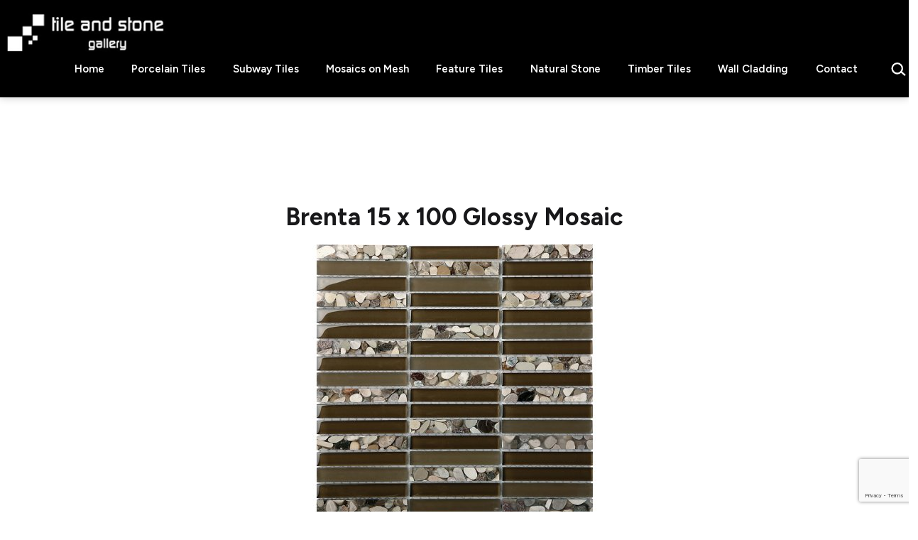

--- FILE ---
content_type: text/html; charset=UTF-8
request_url: https://www.tileandstone.com.au/mosaics-tiles/brenta-15-x-100-glossy-mosaic/
body_size: 18872
content:
<!doctype html>
<html lang="en-AU" >
<head>
	<meta charset="UTF-8" />
	<meta name="viewport" content="width=device-width, initial-scale=1.0" />
	<title>Brenta 15 x 100 Glossy Mosaic &#8211; Tile &amp; Stone Gallery</title>
<meta name='robots' content='max-image-preview:large' />
<link rel='dns-prefetch' href='//www.tileandstone.com.au' />
<link rel='dns-prefetch' href='//fonts.googleapis.com' />
<link href='https://fonts.gstatic.com' crossorigin rel='preconnect' />
<link rel="alternate" type="application/rss+xml" title="Tile &amp; Stone Gallery &raquo; Feed" href="https://www.tileandstone.com.au/feed/" />
<link rel="alternate" type="application/rss+xml" title="Tile &amp; Stone Gallery &raquo; Comments Feed" href="https://www.tileandstone.com.au/comments/feed/" />
<link rel="alternate" title="oEmbed (JSON)" type="application/json+oembed" href="https://www.tileandstone.com.au/wp-json/oembed/1.0/embed?url=https%3A%2F%2Fwww.tileandstone.com.au%2Fmosaics-tiles%2Fbrenta-15-x-100-glossy-mosaic%2F" />
<link rel="alternate" title="oEmbed (XML)" type="text/xml+oembed" href="https://www.tileandstone.com.au/wp-json/oembed/1.0/embed?url=https%3A%2F%2Fwww.tileandstone.com.au%2Fmosaics-tiles%2Fbrenta-15-x-100-glossy-mosaic%2F&#038;format=xml" />
<style id='wp-img-auto-sizes-contain-inline-css'>
img:is([sizes=auto i],[sizes^="auto," i]){contain-intrinsic-size:3000px 1500px}
/*# sourceURL=wp-img-auto-sizes-contain-inline-css */
</style>
<link rel='stylesheet' id='sbi_styles-css' href='https://www.tileandstone.com.au/wp-content/plugins/instagram-feed/css/sbi-styles.min.css?ver=6.10.0' media='all' />
<style id='wp-emoji-styles-inline-css'>

	img.wp-smiley, img.emoji {
		display: inline !important;
		border: none !important;
		box-shadow: none !important;
		height: 1em !important;
		width: 1em !important;
		margin: 0 0.07em !important;
		vertical-align: -0.1em !important;
		background: none !important;
		padding: 0 !important;
	}
/*# sourceURL=wp-emoji-styles-inline-css */
</style>
<link rel='stylesheet' id='wp-block-library-css' href='https://www.tileandstone.com.au/wp-includes/css/dist/block-library/style.min.css?ver=297ff678f1ec68b1a50f50a9b3ad0adb' media='all' />
<style id='classic-theme-styles-inline-css'>
/*! This file is auto-generated */
.wp-block-button__link{color:#fff;background-color:#32373c;border-radius:9999px;box-shadow:none;text-decoration:none;padding:calc(.667em + 2px) calc(1.333em + 2px);font-size:1.125em}.wp-block-file__button{background:#32373c;color:#fff;text-decoration:none}
/*# sourceURL=/wp-includes/css/classic-themes.min.css */
</style>
<link rel='stylesheet' id='wp-components-css' href='https://www.tileandstone.com.au/wp-includes/css/dist/components/style.min.css?ver=297ff678f1ec68b1a50f50a9b3ad0adb' media='all' />
<link rel='stylesheet' id='wp-preferences-css' href='https://www.tileandstone.com.au/wp-includes/css/dist/preferences/style.min.css?ver=297ff678f1ec68b1a50f50a9b3ad0adb' media='all' />
<link rel='stylesheet' id='wp-block-editor-css' href='https://www.tileandstone.com.au/wp-includes/css/dist/block-editor/style.min.css?ver=297ff678f1ec68b1a50f50a9b3ad0adb' media='all' />
<link rel='stylesheet' id='popup-maker-block-library-style-css' href='https://www.tileandstone.com.au/wp-content/plugins/popup-maker/dist/packages/block-library-style.css?ver=dbea705cfafe089d65f1' media='all' />
<link rel='stylesheet' id='twentig-blocks-css' href='https://www.tileandstone.com.au/wp-content/plugins/twentig/dist/style-index.css?ver=0078103f825eb552f6f7' media='all' />
<style id='twentig-blocks-inline-css'>
@media (width < 652px) { .tw-sm-hidden { display: none !important; }}@media (652px <= width < 1024px) { .tw-md-hidden { display: none !important; }}@media (width >= 1024px) { .tw-lg-hidden { display: none !important; }}
.tw-mt-0{margin-top:0px!important;}.tw-mb-0{margin-bottom:0px!important;}.tw-mt-1{margin-top:5px!important;}.tw-mb-1{margin-bottom:5px!important;}.tw-mt-2{margin-top:10px!important;}.tw-mb-2{margin-bottom:10px!important;}.tw-mt-3{margin-top:15px!important;}.tw-mb-3{margin-bottom:15px!important;}.tw-mt-4{margin-top:20px!important;}.tw-mb-4{margin-bottom:20px!important;}.tw-mt-5{margin-top:30px!important;}.tw-mb-5{margin-bottom:30px!important;}.tw-mt-6{margin-top:40px!important;}.tw-mb-6{margin-bottom:40px!important;}.tw-mt-7{margin-top:50px!important;}.tw-mb-7{margin-bottom:50px!important;}.tw-mt-8{margin-top:60px!important;}.tw-mb-8{margin-bottom:60px!important;}.tw-mt-9{margin-top:80px!important;}.tw-mb-9{margin-bottom:80px!important;}.tw-mt-10{margin-top:100px!important;}.tw-mb-10{margin-bottom:100px!important;}.tw-mt-auto{margin-top:auto!important;}.tw-mb-auto{margin-bottom:auto!important;}
/*# sourceURL=twentig-blocks-inline-css */
</style>
<link rel='stylesheet' id='twenty-twenty-one-custom-color-overrides-css' href='https://www.tileandstone.com.au/wp-content/themes/twentytwentyone/assets/css/custom-color-overrides.css?ver=1.0' media='all' />
<style id='twenty-twenty-one-custom-color-overrides-inline-css'>
:root .editor-styles-wrapper{--global--color-background: #ffffff;--global--color-primary: #000;--global--color-secondary: #000;--button--color-background: #000;--button--color-text-hover: #000;}
/*# sourceURL=twenty-twenty-one-custom-color-overrides-inline-css */
</style>
<style id='global-styles-inline-css'>
:root{--wp--preset--aspect-ratio--square: 1;--wp--preset--aspect-ratio--4-3: 4/3;--wp--preset--aspect-ratio--3-4: 3/4;--wp--preset--aspect-ratio--3-2: 3/2;--wp--preset--aspect-ratio--2-3: 2/3;--wp--preset--aspect-ratio--16-9: 16/9;--wp--preset--aspect-ratio--9-16: 9/16;--wp--preset--color--black: #000000;--wp--preset--color--cyan-bluish-gray: #abb8c3;--wp--preset--color--white: #FFFFFF;--wp--preset--color--pale-pink: #f78da7;--wp--preset--color--vivid-red: #cf2e2e;--wp--preset--color--luminous-vivid-orange: #ff6900;--wp--preset--color--luminous-vivid-amber: #fcb900;--wp--preset--color--light-green-cyan: #7bdcb5;--wp--preset--color--vivid-green-cyan: #00d084;--wp--preset--color--pale-cyan-blue: #8ed1fc;--wp--preset--color--vivid-cyan-blue: #0693e3;--wp--preset--color--vivid-purple: #9b51e0;--wp--preset--color--dark-gray: #28303D;--wp--preset--color--gray: #39414D;--wp--preset--color--green: #D1E4DD;--wp--preset--color--blue: #D1DFE4;--wp--preset--color--purple: #D1D1E4;--wp--preset--color--red: #E4D1D1;--wp--preset--color--orange: #E4DAD1;--wp--preset--color--yellow: #EEEADD;--wp--preset--color--subtle: #f4f4f4;--wp--preset--gradient--vivid-cyan-blue-to-vivid-purple: linear-gradient(135deg,rgb(6,147,227) 0%,rgb(155,81,224) 100%);--wp--preset--gradient--light-green-cyan-to-vivid-green-cyan: linear-gradient(135deg,rgb(122,220,180) 0%,rgb(0,208,130) 100%);--wp--preset--gradient--luminous-vivid-amber-to-luminous-vivid-orange: linear-gradient(135deg,rgb(252,185,0) 0%,rgb(255,105,0) 100%);--wp--preset--gradient--luminous-vivid-orange-to-vivid-red: linear-gradient(135deg,rgb(255,105,0) 0%,rgb(207,46,46) 100%);--wp--preset--gradient--very-light-gray-to-cyan-bluish-gray: linear-gradient(135deg,rgb(238,238,238) 0%,rgb(169,184,195) 100%);--wp--preset--gradient--cool-to-warm-spectrum: linear-gradient(135deg,rgb(74,234,220) 0%,rgb(151,120,209) 20%,rgb(207,42,186) 40%,rgb(238,44,130) 60%,rgb(251,105,98) 80%,rgb(254,248,76) 100%);--wp--preset--gradient--blush-light-purple: linear-gradient(135deg,rgb(255,206,236) 0%,rgb(152,150,240) 100%);--wp--preset--gradient--blush-bordeaux: linear-gradient(135deg,rgb(254,205,165) 0%,rgb(254,45,45) 50%,rgb(107,0,62) 100%);--wp--preset--gradient--luminous-dusk: linear-gradient(135deg,rgb(255,203,112) 0%,rgb(199,81,192) 50%,rgb(65,88,208) 100%);--wp--preset--gradient--pale-ocean: linear-gradient(135deg,rgb(255,245,203) 0%,rgb(182,227,212) 50%,rgb(51,167,181) 100%);--wp--preset--gradient--electric-grass: linear-gradient(135deg,rgb(202,248,128) 0%,rgb(113,206,126) 100%);--wp--preset--gradient--midnight: linear-gradient(135deg,rgb(2,3,129) 0%,rgb(40,116,252) 100%);--wp--preset--gradient--purple-to-yellow: linear-gradient(160deg, #D1D1E4 0%, #EEEADD 100%);--wp--preset--gradient--yellow-to-purple: linear-gradient(160deg, #EEEADD 0%, #D1D1E4 100%);--wp--preset--gradient--green-to-yellow: linear-gradient(160deg, #D1E4DD 0%, #EEEADD 100%);--wp--preset--gradient--yellow-to-green: linear-gradient(160deg, #EEEADD 0%, #D1E4DD 100%);--wp--preset--gradient--red-to-yellow: linear-gradient(160deg, #E4D1D1 0%, #EEEADD 100%);--wp--preset--gradient--yellow-to-red: linear-gradient(160deg, #EEEADD 0%, #E4D1D1 100%);--wp--preset--gradient--purple-to-red: linear-gradient(160deg, #D1D1E4 0%, #E4D1D1 100%);--wp--preset--gradient--red-to-purple: linear-gradient(160deg, #E4D1D1 0%, #D1D1E4 100%);--wp--preset--font-size--small: 14.4px;--wp--preset--font-size--medium: 18px;--wp--preset--font-size--large: 24px;--wp--preset--font-size--x-large: 42px;--wp--preset--font-size--extra-small: 14px;--wp--preset--font-size--normal: 16px;--wp--preset--font-size--h-3: 32px;--wp--preset--font-size--extra-large: 40px;--wp--preset--font-size--h-2: 48px;--wp--preset--font-size--huge: 34px;--wp--preset--font-size--gigantic: 144px;--wp--preset--spacing--20: 0.44rem;--wp--preset--spacing--30: 0.67rem;--wp--preset--spacing--40: 1rem;--wp--preset--spacing--50: 1.5rem;--wp--preset--spacing--60: 2.25rem;--wp--preset--spacing--70: 3.38rem;--wp--preset--spacing--80: 5.06rem;--wp--preset--shadow--natural: 6px 6px 9px rgba(0, 0, 0, 0.2);--wp--preset--shadow--deep: 12px 12px 50px rgba(0, 0, 0, 0.4);--wp--preset--shadow--sharp: 6px 6px 0px rgba(0, 0, 0, 0.2);--wp--preset--shadow--outlined: 6px 6px 0px -3px rgb(255, 255, 255), 6px 6px rgb(0, 0, 0);--wp--preset--shadow--crisp: 6px 6px 0px rgb(0, 0, 0);}:root :where(.is-layout-flow) > :first-child{margin-block-start: 0;}:root :where(.is-layout-flow) > :last-child{margin-block-end: 0;}:root :where(.is-layout-flow) > *{margin-block-start: 24px;margin-block-end: 0;}:root :where(.is-layout-constrained) > :first-child{margin-block-start: 0;}:root :where(.is-layout-constrained) > :last-child{margin-block-end: 0;}:root :where(.is-layout-constrained) > *{margin-block-start: 24px;margin-block-end: 0;}:root :where(.is-layout-flex){gap: 24px;}:root :where(.is-layout-grid){gap: 24px;}body .is-layout-flex{display: flex;}.is-layout-flex{flex-wrap: wrap;align-items: center;}.is-layout-flex > :is(*, div){margin: 0;}body .is-layout-grid{display: grid;}.is-layout-grid > :is(*, div){margin: 0;}.has-black-color{color: var(--wp--preset--color--black) !important;}.has-cyan-bluish-gray-color{color: var(--wp--preset--color--cyan-bluish-gray) !important;}.has-white-color{color: var(--wp--preset--color--white) !important;}.has-pale-pink-color{color: var(--wp--preset--color--pale-pink) !important;}.has-vivid-red-color{color: var(--wp--preset--color--vivid-red) !important;}.has-luminous-vivid-orange-color{color: var(--wp--preset--color--luminous-vivid-orange) !important;}.has-luminous-vivid-amber-color{color: var(--wp--preset--color--luminous-vivid-amber) !important;}.has-light-green-cyan-color{color: var(--wp--preset--color--light-green-cyan) !important;}.has-vivid-green-cyan-color{color: var(--wp--preset--color--vivid-green-cyan) !important;}.has-pale-cyan-blue-color{color: var(--wp--preset--color--pale-cyan-blue) !important;}.has-vivid-cyan-blue-color{color: var(--wp--preset--color--vivid-cyan-blue) !important;}.has-vivid-purple-color{color: var(--wp--preset--color--vivid-purple) !important;}.has-dark-gray-color{color: var(--wp--preset--color--dark-gray) !important;}.has-gray-color{color: var(--wp--preset--color--gray) !important;}.has-green-color{color: var(--wp--preset--color--green) !important;}.has-blue-color{color: var(--wp--preset--color--blue) !important;}.has-purple-color{color: var(--wp--preset--color--purple) !important;}.has-red-color{color: var(--wp--preset--color--red) !important;}.has-orange-color{color: var(--wp--preset--color--orange) !important;}.has-yellow-color{color: var(--wp--preset--color--yellow) !important;}.has-subtle-color{color: var(--wp--preset--color--subtle) !important;}.has-black-background-color{background-color: var(--wp--preset--color--black) !important;}.has-cyan-bluish-gray-background-color{background-color: var(--wp--preset--color--cyan-bluish-gray) !important;}.has-white-background-color{background-color: var(--wp--preset--color--white) !important;}.has-pale-pink-background-color{background-color: var(--wp--preset--color--pale-pink) !important;}.has-vivid-red-background-color{background-color: var(--wp--preset--color--vivid-red) !important;}.has-luminous-vivid-orange-background-color{background-color: var(--wp--preset--color--luminous-vivid-orange) !important;}.has-luminous-vivid-amber-background-color{background-color: var(--wp--preset--color--luminous-vivid-amber) !important;}.has-light-green-cyan-background-color{background-color: var(--wp--preset--color--light-green-cyan) !important;}.has-vivid-green-cyan-background-color{background-color: var(--wp--preset--color--vivid-green-cyan) !important;}.has-pale-cyan-blue-background-color{background-color: var(--wp--preset--color--pale-cyan-blue) !important;}.has-vivid-cyan-blue-background-color{background-color: var(--wp--preset--color--vivid-cyan-blue) !important;}.has-vivid-purple-background-color{background-color: var(--wp--preset--color--vivid-purple) !important;}.has-dark-gray-background-color{background-color: var(--wp--preset--color--dark-gray) !important;}.has-gray-background-color{background-color: var(--wp--preset--color--gray) !important;}.has-green-background-color{background-color: var(--wp--preset--color--green) !important;}.has-blue-background-color{background-color: var(--wp--preset--color--blue) !important;}.has-purple-background-color{background-color: var(--wp--preset--color--purple) !important;}.has-red-background-color{background-color: var(--wp--preset--color--red) !important;}.has-orange-background-color{background-color: var(--wp--preset--color--orange) !important;}.has-yellow-background-color{background-color: var(--wp--preset--color--yellow) !important;}.has-subtle-background-color{background-color: var(--wp--preset--color--subtle) !important;}.has-black-border-color{border-color: var(--wp--preset--color--black) !important;}.has-cyan-bluish-gray-border-color{border-color: var(--wp--preset--color--cyan-bluish-gray) !important;}.has-white-border-color{border-color: var(--wp--preset--color--white) !important;}.has-pale-pink-border-color{border-color: var(--wp--preset--color--pale-pink) !important;}.has-vivid-red-border-color{border-color: var(--wp--preset--color--vivid-red) !important;}.has-luminous-vivid-orange-border-color{border-color: var(--wp--preset--color--luminous-vivid-orange) !important;}.has-luminous-vivid-amber-border-color{border-color: var(--wp--preset--color--luminous-vivid-amber) !important;}.has-light-green-cyan-border-color{border-color: var(--wp--preset--color--light-green-cyan) !important;}.has-vivid-green-cyan-border-color{border-color: var(--wp--preset--color--vivid-green-cyan) !important;}.has-pale-cyan-blue-border-color{border-color: var(--wp--preset--color--pale-cyan-blue) !important;}.has-vivid-cyan-blue-border-color{border-color: var(--wp--preset--color--vivid-cyan-blue) !important;}.has-vivid-purple-border-color{border-color: var(--wp--preset--color--vivid-purple) !important;}.has-dark-gray-border-color{border-color: var(--wp--preset--color--dark-gray) !important;}.has-gray-border-color{border-color: var(--wp--preset--color--gray) !important;}.has-green-border-color{border-color: var(--wp--preset--color--green) !important;}.has-blue-border-color{border-color: var(--wp--preset--color--blue) !important;}.has-purple-border-color{border-color: var(--wp--preset--color--purple) !important;}.has-red-border-color{border-color: var(--wp--preset--color--red) !important;}.has-orange-border-color{border-color: var(--wp--preset--color--orange) !important;}.has-yellow-border-color{border-color: var(--wp--preset--color--yellow) !important;}.has-subtle-border-color{border-color: var(--wp--preset--color--subtle) !important;}.has-vivid-cyan-blue-to-vivid-purple-gradient-background{background: var(--wp--preset--gradient--vivid-cyan-blue-to-vivid-purple) !important;}.has-light-green-cyan-to-vivid-green-cyan-gradient-background{background: var(--wp--preset--gradient--light-green-cyan-to-vivid-green-cyan) !important;}.has-luminous-vivid-amber-to-luminous-vivid-orange-gradient-background{background: var(--wp--preset--gradient--luminous-vivid-amber-to-luminous-vivid-orange) !important;}.has-luminous-vivid-orange-to-vivid-red-gradient-background{background: var(--wp--preset--gradient--luminous-vivid-orange-to-vivid-red) !important;}.has-very-light-gray-to-cyan-bluish-gray-gradient-background{background: var(--wp--preset--gradient--very-light-gray-to-cyan-bluish-gray) !important;}.has-cool-to-warm-spectrum-gradient-background{background: var(--wp--preset--gradient--cool-to-warm-spectrum) !important;}.has-blush-light-purple-gradient-background{background: var(--wp--preset--gradient--blush-light-purple) !important;}.has-blush-bordeaux-gradient-background{background: var(--wp--preset--gradient--blush-bordeaux) !important;}.has-luminous-dusk-gradient-background{background: var(--wp--preset--gradient--luminous-dusk) !important;}.has-pale-ocean-gradient-background{background: var(--wp--preset--gradient--pale-ocean) !important;}.has-electric-grass-gradient-background{background: var(--wp--preset--gradient--electric-grass) !important;}.has-midnight-gradient-background{background: var(--wp--preset--gradient--midnight) !important;}.has-purple-to-yellow-gradient-background{background: var(--wp--preset--gradient--purple-to-yellow) !important;}.has-yellow-to-purple-gradient-background{background: var(--wp--preset--gradient--yellow-to-purple) !important;}.has-green-to-yellow-gradient-background{background: var(--wp--preset--gradient--green-to-yellow) !important;}.has-yellow-to-green-gradient-background{background: var(--wp--preset--gradient--yellow-to-green) !important;}.has-red-to-yellow-gradient-background{background: var(--wp--preset--gradient--red-to-yellow) !important;}.has-yellow-to-red-gradient-background{background: var(--wp--preset--gradient--yellow-to-red) !important;}.has-purple-to-red-gradient-background{background: var(--wp--preset--gradient--purple-to-red) !important;}.has-red-to-purple-gradient-background{background: var(--wp--preset--gradient--red-to-purple) !important;}.has-small-font-size{font-size: var(--wp--preset--font-size--small) !important;}.has-medium-font-size{font-size: var(--wp--preset--font-size--medium) !important;}.has-large-font-size{font-size: var(--wp--preset--font-size--large) !important;}.has-x-large-font-size{font-size: var(--wp--preset--font-size--x-large) !important;}.has-extra-small-font-size{font-size: var(--wp--preset--font-size--extra-small) !important;}.has-normal-font-size{font-size: var(--wp--preset--font-size--normal) !important;}.has-h-3-font-size{font-size: var(--wp--preset--font-size--h-3) !important;}.has-extra-large-font-size{font-size: var(--wp--preset--font-size--extra-large) !important;}.has-h-2-font-size{font-size: var(--wp--preset--font-size--h-2) !important;}.has-huge-font-size{font-size: var(--wp--preset--font-size--huge) !important;}.has-gigantic-font-size{font-size: var(--wp--preset--font-size--gigantic) !important;}
:root :where(.wp-block-pullquote){font-size: 1.5em;line-height: 1.6;}
/*# sourceURL=global-styles-inline-css */
</style>
<link rel='stylesheet' id='contact-form-7-css' href='https://www.tileandstone.com.au/wp-content/plugins/contact-form-7/includes/css/styles.css?ver=6.1.4' media='all' />
<link rel='stylesheet' id='udefault-css' href='https://www.tileandstone.com.au/wp-content/plugins/ultimate-wp-query-search-filterSMG/themes/default.css?ver=all' media='all' />
<link rel='stylesheet' id='ivory-search-styles-css' href='https://www.tileandstone.com.au/wp-content/plugins/add-search-to-menu/public/css/ivory-search.min.css?ver=5.5.12' media='all' />
<link rel='stylesheet' id='parent-style-css' href='https://www.tileandstone.com.au/wp-content/themes/twentytwentyone/style.css?ver=297ff678f1ec68b1a50f50a9b3ad0adb' media='all' />
<link rel='stylesheet' id='child-style-css' href='https://www.tileandstone.com.au/wp-content/themes/tileandstone-child/style.css?ver=297ff678f1ec68b1a50f50a9b3ad0adb' media='all' />
<link rel='stylesheet' id='twenty-twenty-one-style-css' href='https://www.tileandstone.com.au/wp-content/themes/twentytwentyone/style.css?ver=1.0' media='all' />
<style id='twenty-twenty-one-style-inline-css'>
:root{--global--color-background: #ffffff;--global--color-primary: #000;--global--color-secondary: #000;--button--color-background: #000;--button--color-text-hover: #000;}
/*# sourceURL=twenty-twenty-one-style-inline-css */
</style>
<link rel='stylesheet' id='twenty-twenty-one-print-style-css' href='https://www.tileandstone.com.au/wp-content/themes/twentytwentyone/assets/css/print.css?ver=1.0' media='print' />
<link rel='stylesheet' id='fancybox-css' href='https://www.tileandstone.com.au/wp-content/plugins/easy-fancybox/fancybox/1.5.4/jquery.fancybox.css?ver=1767600395' media='screen' />
<style id='fancybox-inline-css'>
#fancybox-outer{background:#ffffff}#fancybox-content{background:#ffffff;border-color:#ffffff;color:#000000;}#fancybox-title,#fancybox-title-float-main{color:#fff}
/*# sourceURL=fancybox-inline-css */
</style>
<link rel='stylesheet' id='popup-maker-site-css' href='https://www.tileandstone.com.au/wp-content/uploads/pum/pum-site-styles.css?generated=1764101243&#038;ver=1.21.5' media='all' />
<link rel='stylesheet' id='jquery-lazyloadxt-fadein-css-css' href='https://www.tileandstone.com.au/wp-content/plugins/a3-lazy-load/assets/css/jquery.lazyloadxt.fadein.css?ver=297ff678f1ec68b1a50f50a9b3ad0adb' media='all' />
<link rel='stylesheet' id='a3a3_lazy_load-css' href='https://www.tileandstone.com.au/wp-content/uploads/sass/a3_lazy_load.min.css?ver=1756774837' media='all' />
<link rel='stylesheet' id='twentig-twentyone-css' href='https://www.tileandstone.com.au/wp-content/plugins/twentig/dist/css/twentytwentyone/style.css?ver=1.9.6' media='all' />
<style id='twentig-twentyone-inline-css'>
.menu-search:last-child{margin-inline-end:var(--primary-nav--padding)}.header-actions .search-form{margin:0;position:relative;max-width:100%}.header-actions .search-submit{background:transparent!important;border:0;position:absolute;padding:2px;right:0;top:50%;margin:-14px 0 0}.header-actions .search-field:placeholder-shown + .search-submit{pointer-events:none}.header-actions .search-field:not(:focus){cursor:pointer}.header-actions .search-field{-webkit-appearance:none;-webkit-border-radius:0;margin:0;font-size:var(--primary-nav--font-size-sub-menu);padding:4px 34px 4px 0;border:0;border-bottom:1px solid transparent;color:currentcolor;background:transparent!important;width:0;transition:width 0.4s ease-in-out,border-color 0.2s ease-in-out}.header-actions .search-field::placeholder{color:currentcolor}.header-actions .search-form:focus-within .search-field{width:200px;border-color:currentcolor}.header-actions .search-field:focus{outline:none}.header-actions .search-field:focus-visible{outline-offset:5px}.rtl .header-actions .search-submit{right:auto;left:0}.rtl .header-actions .search-field{padding:4px 0 4px 34px}@media (max-width:1023px){.tw-header-padding-small{--header--padding:24px}.menu-button-container{display:flex;padding-inline-end:calc(var(--site--padding) - 20px)}.has-logo .menu-button-container{padding-top:calc(var(--header--padding) + (var(--logo--height) - 45px)/2)}.site-header:not(.has-logo) .menu-button-container{padding-top:calc(var(--header--padding) + var(--branding--title--font-size)*1.2/2 - 22.5px)}.lock-scrolling .site{position:fixed;max-width:100%;width:100%}.site-header .primary-navigation{position:absolute;top:var(--global--admin-bar--height)}.primary-navigation-open .primary-navigation{width:100%;position:fixed;z-index:2}.primary-navigation>.primary-menu-container{display:block;position:fixed;visibility:hidden;opacity:0;top:0;height:100vh;z-index:499;overflow-x:hidden;overflow-y:auto;transform:translateY(var(--global--spacing-vertical));padding:calc(var(--global--spacing-unit)*6) var(--site--padding) var(--global--spacing-horizontal);background-color:var(--header--color-background);margin-inline-start:0}.admin-bar .primary-navigation>.primary-menu-container{top:0}.has-logo .primary-menu-container{padding-top:calc(80px + var(--logo--height))}.has-title-and-tagline .primary-menu-container{padding-top:calc(80px + var(--branding--title--font-size))}.primary-navigation>div>.menu-wrapper{padding-bottom:120px}.primary-navigation>div>.menu-wrapper:not(:last-child){padding-bottom:20px}.primary-navigation>div>.menu-wrapper li{display:block!important;position:relative;width:100%;margin-inline-start:0!important}.header-actions .search-field,.primary-navigation a{font-size:var(--primary-nav--font-size-mobile)}.site-header .primary-navigation .primary-menu-container .menu-wrapper a{padding-inline:0}.primary-navigation .sub-menu .menu-item>a{font-size:var(--primary-nav--font-size-sub-menu-mobile)}ul.header-actions{margin-inline-start:0;padding-bottom:120px;justify-content:flex-start}.header-actions .menu-search{margin:0 0 35px;width:100%}.header-actions .menu-search:last-child{margin-bottom:0}.header-actions .search-field{width:100%;border-color:currentcolor}.header-actions .menu-button{width:100%;margin:0}.header-actions .menu-button a{display:inline-block}.social-item + .menu-button{margin-top:35px}.menu-search + .menu-button{margin-top:15px}.header-actions .social-item{margin-inline-start:calc(0px - var(--primary-nav--padding))}.header-actions .social-item a{padding:var(--primary-nav--padding)}.header-actions .social-item + .social-item{margin-inline-start:0}#site-navigation .sub-menu{position:relative;display:block!important;padding:0;padding-inline-start:20px;margin:0;border:0;top:auto}.site-header .sub-menu-toggle,.site-header .sub-menu::after,.site-header .sub-menu::before{display:none!important}}#colophon{padding:0;max-width:none;color:var(--footer--color-text)}.footer-custom .has-text-color a:not(.wp-block-button__link){color:currentcolor}.footer-custom>:not(.alignfull):not(.alignwide){max-width:var(--responsive--aligndefault-width);margin-inline:auto}:root{--max--alignwide-width:1400px;--max--aligndefault-width:790px;--font-base:'Figtree',sans-serif;--global--font-size-base:1rem;--font-headings:'Figtree',sans-serif;--heading--font-weight:700;--heading--font-weight-page-title:700;--heading--font-weight-strong:700;--widget--font-weight-title:700;--global--font-size-xxl:2.125rem;--primary-nav--font-size:0.9375rem;--primary-nav--font-weight:600;--button--border-radius:6px;--button--border-width:1px;--form--border-width:1px;--archive-img-ratio:56.25%;--global--color-primary:#18181a;--global--color-secondary:#18181a;--content--color--link:#3876e8;--header--color-background:#000000;--branding--color-text:#4c4c4f;--header--color-text:#ffffff;--header--color-link-hover:#ffffff;--footer--color-background:#f0f0f0;--footer--color-text:#18181a;--footer--color-link:#18181a;--footer--color-link-hover:#18181a}.site-header{box-shadow:0 2px 10px 0 rgba(0,0,0,0.16)}.single-post{--global--font-size-page-title:3.5rem}.site-logo .custom-logo{max-width:240px;max-height:none!important}:root{--logo--height:57.56px;--logo--height-mobile:47.97px}.search-form .search-submit,.wp-block-search .wp-block-search__button{border-radius:0}.site-footer a,.widget-area a{text-decoration:none}.site-footer a:hover,.widget-area a:hover,.site-footer a:focus,.widget-area a:focus{text-decoration:underline}.footer-navigation-wrapper li a:hover{text-decoration-style:solid}:root{--wp--preset--color--subtle:#f4f4f4}:root .has-subtle-background-color,:root .has-subtle-background-background-color{background-color:#f4f4f4}:root .has-subtle-color{color:#f4f4f4}:not(.has-text-color).has-green-background-color[class],:not(.has-text-color).has-blue-background-color[class],:not(.has-text-color).has-purple-background-color[class],:not(.has-text-color).has-red-background-color[class],:not(.has-text-color).has-orange-background-color[class],:not(.has-text-color).has-yellow-background-color[class]{color:var(--global--color-primary)}.site-footer>.site-info,.single .site-main>article>.entry-footer,.page-header,.pagination,.comments-pagination,.wp-block-image.is-style-twentytwentyone-border img,.wp-block-image.is-style-twentytwentyone-image-frame img,.wp-block-latest-posts.is-style-twentytwentyone-latest-posts-borders li,.wp-block-media-text.is-style-twentytwentyone-border,.wp-block-group.is-style-twentytwentyone-border{border-width:1px}input[type=checkbox]:after{left:7px;top:4px}#page input[type=submit],#page .wp-block-button:not(.is-style-outline) .wp-block-button__link:not(.has-background),.wp-block-file .wp-block-file__button{background-color:#366160;border-color:#366160;color:#ffffff}#page .wp-block-button.is-style-outline .wp-block-button__link:not(.has-background):not(.has-text-color){border-color:#366160;color:#366160}input[type=submit]:hover,input[type=submit]:focus,input[type=submit]:active,.wp-block-button:not(.is-style-outline) .wp-block-button__link:not(.has-background):hover,.wp-block-button:not(.is-style-outline) .wp-block-button__link:not(.has-background):focus,.wp-block-button:not(.is-style-outline) .wp-block-button__link:not(.has-background):active,.wp-block-button.is-style-outline .wp-block-button__link:not(.has-text-color):hover,.wp-block-button.is-style-outline .wp-block-button__link:not(.has-text-color):focus,.wp-block-button.is-style-outline .wp-block-button__link:not(.has-text-color):active,.wp-block-file .wp-block-file__button:hover,.wp-block-file .wp-block-file__button:focus,.wp-block-file .wp-block-file__button:active{background-color:#3876e8!important;border-color:#3876e8!important;color:#ffffff!important}@media(max-width:651px){.site-logo .custom-logo{max-width:200px;max-height:none!important}}.wpcf7-form p{margin-bottom:30px}span.wpcf7-form-control-wrap{display:block;margin-top:10px}div.wpcf7 .ajax-loader,div.wpcf7 wpcf7-spinner{margin-left:20px;vertical-align:text-top}.wpcf7-not-valid-tip{font-size:var(--global--font-size-xs);margin-top:5px;color:var(--error--color)}.wpcf7-text{width:100%}.wpcf7 form .wpcf7-response-output{margin:40px 0 0;border:0;padding:0;color:var(--error--color)}.wpcf7 form.sent .wpcf7-response-output{color:currentcolor}.wpcf7-list-item.first{margin-left:0}.wpcf7-list-item label{display:flex}input + .wpcf7-list-item-label,.wpcf7-list-item-label + input{margin-left:10px}
/*# sourceURL=twentig-twentyone-inline-css */
</style>
<link rel='stylesheet' id='twentig-twentyone-fonts-css' href='https://fonts.googleapis.com/css2?family=Figtree%3Aital%2Cwght%400%2C400%3B0%2C600%3B0%2C700%3B1%2C400&#038;display=swap' media='all' />
<link rel='stylesheet' id='cyclone-template-style-dark-0-css' href='https://www.tileandstone.com.au/wp-content/plugins/cyclone-slider-2/templates/dark/style.css?ver=3.2.0' media='all' />
<link rel='stylesheet' id='cyclone-template-style-default-0-css' href='https://www.tileandstone.com.au/wp-content/plugins/cyclone-slider-2/templates/default/style.css?ver=3.2.0' media='all' />
<link rel='stylesheet' id='cyclone-template-style-standard-0-css' href='https://www.tileandstone.com.au/wp-content/plugins/cyclone-slider-2/templates/standard/style.css?ver=3.2.0' media='all' />
<link rel='stylesheet' id='cyclone-template-style-thumbnails-0-css' href='https://www.tileandstone.com.au/wp-content/plugins/cyclone-slider-2/templates/thumbnails/style.css?ver=3.2.0' media='all' />
<!--n2css--><!--n2js--><script src="https://www.tileandstone.com.au/wp-includes/js/jquery/jquery.min.js?ver=3.7.1" id="jquery-core-js"></script>
<script src="https://www.tileandstone.com.au/wp-includes/js/jquery/jquery-migrate.min.js?ver=3.4.1" id="jquery-migrate-js"></script>
<script id="twenty-twenty-one-ie11-polyfills-js-after">
( Element.prototype.matches && Element.prototype.closest && window.NodeList && NodeList.prototype.forEach ) || document.write( '<script src="https://www.tileandstone.com.au/wp-content/themes/twentytwentyone/assets/js/polyfills.js?ver=1.0"></scr' + 'ipt>' );
//# sourceURL=twenty-twenty-one-ie11-polyfills-js-after
</script>
<script src="https://www.tileandstone.com.au/wp-content/themes/twentytwentyone/assets/js/primary-navigation.js?ver=1.0" id="twenty-twenty-one-primary-navigation-script-js" defer data-wp-strategy="defer"></script>
<link rel="https://api.w.org/" href="https://www.tileandstone.com.au/wp-json/" /><link rel="EditURI" type="application/rsd+xml" title="RSD" href="https://www.tileandstone.com.au/xmlrpc.php?rsd" />

<link rel="canonical" href="https://www.tileandstone.com.au/mosaics-tiles/brenta-15-x-100-glossy-mosaic/" />
<link rel='shortlink' href='https://www.tileandstone.com.au/?p=5171' />
<noscript><style>.tw-block-animation{opacity:1;transform:none;clip-path:none;}</style></noscript>
<style id="custom-background-css">
body.custom-background { background-color: #ffffff; }
</style>
	<link rel="icon" href="https://www.tileandstone.com.au/wp-content/uploads/2021/05/Web-logo.png" sizes="32x32" />
<link rel="icon" href="https://www.tileandstone.com.au/wp-content/uploads/2021/05/Web-logo.png" sizes="192x192" />
<link rel="apple-touch-icon" href="https://www.tileandstone.com.au/wp-content/uploads/2021/05/Web-logo.png" />
<meta name="msapplication-TileImage" content="https://www.tileandstone.com.au/wp-content/uploads/2021/05/Web-logo.png" />
		<style id="wp-custom-css">
			.pagination span{ padding: 10px; }
.pagination a{ padding: 10px; background: #000; color: #FFF; text-decoration: none; margin-right: 5px;  }
.wp-block-group:before {
    content: none !important;
    display: block;
    clear: both;
}
.productimage{ text-align: center; }
.wpcf7{ background: #EEE; padding: 30px; border-radius: 4px; }
.wpcf7 p{ margin-bottom: 15px; display: block !important; }
.wpcf7 h4{ margin-bottom: 20px !important; }
.entry-title{ text-align: center; }
.flex{ padding: 30px;  margin: 0px auto; display: flex; flex-wrap: wrap; justify-content: space-between; }

.flex p{ display: inline-block; }
.flex p img{ margin-right: 10px; }
.flex .right, .flex .middle, .flex .left{ flex: 1 0 29%; padding: 20px; }
.flex .right img, .flex .middle img, .flex .left img{ max-width: 100% !important; height: auto !important; }
.flex p{ margin-bottom: 20px;  }
ul.tilesblock{ display: flex !important; flex-wrap: wrap !important; }
.tilesblock li, .tile, #tilearea article{ text-align: center; list-style: none;flex: 0 0 20%; padding: 10px; }
.tilesblock li:nth-child(4n+4), #tilearea article:nth-child(4n+4){ margin-right: 0px;}
.tilesblock li a, #tilearea article a{ text-decoration: none; color: #333;}
.tileimage img, #tilearea article img{     object-fit: contain;
    height: 250px !important;
    width: 100% !important; }
.tilename{ font-size: 14px; }
input[type=checkbox], input[type=radio] { width: 15px !important; height: 15px !important; margin-right: 10px; }

/* ===== UWPQSF (Ultimate WP Query Search Filter) – Compact Sidebar ===== */
/* Scope to any instance generated by the plugin */
[id^="uwpqsf_id"] {
  --ui-bg: #f9fafb;
  --ui-border: #e5e7eb;
  --ui-text: #374151;
  --ui-heading: #111827;
  font-size: 14px;
  line-height: 1.3;
  background: var(--ui-bg);
  border: 1px solid var(--ui-border);
  border-radius: 8px;
  padding: 12px;
}

/* Generic spacing for fields/blocks */
[id^="uwpqsf_id"] .uwpqsf_taxonomy,
[id^="uwpqsf_id"] .uwpqsf_meta,
[id^="uwpqsf_id"] .uwpqsf_text,
[id^="uwpqsf_id"] .uwpqsf_number,
[id^="uwpqsf_id"] .uwpqsf_select,
[id^="uwpqsf_id"] .uwpqsf_radio,
[id^="uwpqsf_id"] .uwpqsf_checkbox {
  margin-bottom: 12px;
}

/* Group headings (covers common label/title patterns) */
[id^="uwpqsf_id"] legend,
[id^="uwpqsf_id"] .uwpqsf_label,
[id^="uwpqsf_id"] .uwpqsf_title,
[id^="uwpqsf_id"] .uwpqsf_head {
  display: block;
  margin: 0 0 6px;
  padding: 0 0 4px;
  border-bottom: 1px solid var(--ui-border);
  color: var(--ui-heading);
  font-weight: 600;
  font-size: 0.95rem;
}

/* Lists of terms – keep long groups compact with a scrollbar */
[id^="uwpqsf_id"] .uwpqsf_taxonomy ul,
[id^="uwpqsf_id"] .uwpqsf_meta ul,
[id^="uwpqsf_id"] .uwpqsf_child_taxonomy ul {
  list-style: none;
  margin: 0;
  padding: 0;
  max-height: 180px;          /* adjust per your taste */
  overflow: auto;
}

/* Each option row */
[id^="uwpqsf_id"] .uwpqsf_taxonomy li,
[id^="uwpqsf_id"] .uwpqsf_meta li {
  display: flex;
  align-items: center;
  gap: 8px;
  margin: 4px 0;
}

/* Inputs + labels */
[id^="uwpqsf_id"] input[type="checkbox"],
[id^="uwpqsf_id"] input[type="radio"] {
  transform: scale(1.05);
}

[id^="uwpqsf_id"] label {
  color: var(--ui-text);
  cursor: pointer;
  user-select: none;
}

/* Nice 'selected' highlight when supported */
[id^="uwpqsf_id"] li:has(input:checked) label {
  font-weight: 600;
}

/* Text/select fields */
[id^="uwpqsf_id"] input[type="text"],
[id^="uwpqsf_id"] input[type="search"],
[id^="uwpqsf_id"] select {
  width: 100%;
  padding: 8px 10px;
  border: 1px solid var(--ui-border);
  border-radius: 6px;
  background: #fff;
  color: var(--ui-text);
  outline: none;
}

[id^="uwpqsf_id"] input[type="text"]:focus,
[id^="uwpqsf_id"] input[type="search"]:focus,
[id^="uwpqsf_id"] select:focus {
  border-color: #cbd5e1;
  box-shadow: 0 0 0 3px rgba(59,130,246,.12);
}

/* Buttons (submit/reset) */
[id^="uwpqsf_id"] .uwpqsf_submit,
[id^="uwpqsf_id"] .uwpqsf_reset {
  margin-top: 6px;
}

[id^="uwpqsf_id"] .uwpqsf_submit input[type="submit"],
[id^="uwpqsf_id"] .uwpqsf_reset input[type="reset"],
[id^="uwpqsf_id"] .uwpqsf_submit button,
[id^="uwpqsf_id"] .uwpqsf_reset button {
  width: 100%;
  padding: 9px 12px;
  border-radius: 6px;
  border: 1px solid #d1d5db;
  background: #ffffff;
  color: #111827;
  font-weight: 600;
  cursor: pointer;
}

[id^="uwpqsf_id"] .uwpqsf_submit input[type="submit"]:hover,
[id^="uwpqsf_id"] .uwpqsf_reset input[type="reset"]:hover,
[id^="uwpqsf_id"] .uwpqsf_submit button:hover,
[id^="uwpqsf_id"] .uwpqsf_reset button:hover {
  background: #f3f4f6;
}

/* Put submit + reset side-by-side if both exist */
@supports (display: grid) {
  [id^="uwpqsf_id"] .uwpqsf_submit + .uwpqsf_reset,
  [id^="uwpqsf_id"] .uwpqsf_reset + .uwpqsf_submit {
    margin-top: 0;
  }
  [id^="uwpqsf_id"] .uwpqsf_submit,
  [id^="uwpqsf_id"] .uwpqsf_reset {
    display: grid;
    grid-template-columns: 1fr 1fr;
    gap: 8px;
  }
  /* When only one button inside each wrapper, make each full width */
  [id^="uwpqsf_id"] .uwpqsf_submit input,
  [id^="uwpqsf_id"] .uwpqsf_reset input,
  [id^="uwpqsf_id"] .uwpqsf_submit button,
  [id^="uwpqsf_id"] .uwpqsf_reset button {
    grid-column: 1 / -1;
  }
}

/* Tiny scrollbars to keep it neat */
[id^="uwpqsf_id"] ul::-webkit-scrollbar { width: 6px; }
[id^="uwpqsf_id"] ul::-webkit-scrollbar-thumb { background: #d1d5db; border-radius: 6px; }
@media (max-width: 1200px) {
		
	.tilesblock li, .tile, #tilearea article{ flex: 0 0 30%; }	.flex .right, .flex .middle, .flex .left{ flex: 1 0 48%; padding: 10px; }	
}
}


/* Reduce overall padding/spacing on small screens */
@media (max-width: 800px) {
  [id^="uwpqsf_id"] { padding: 10px; font-size: 13px; }
  [id^="uwpqsf_id"] .uwpqsf_taxonomy ul,
  [id^="uwpqsf_id"] .uwpqsf_meta ul { max-height: 150px; }
	
.flex .right, .flex .middle, .flex .left{ flex: 1 0 48%; }	
	
	.tilesblock li, .tile, #tilearea article{ flex: 0 0 30%; }	
}

@media (max-width: 550px) {
	.flex .right, .flex .middle, .flex .left{ flex: 0 0 100%; padding: 0 }	
			.tilesblock li, .tile, #tilearea article{ flex: 0 0 45%; }	
}
		</style>
		</head>

<body class="wp-singular mosaics-tiles-template-default single single-mosaics-tiles postid-5171 custom-background wp-custom-logo wp-embed-responsive wp-theme-twentytwentyone wp-child-theme-tileandstone-child twentytwentyone is-light-theme no-js singular has-main-navigation no-widgets tw-header-layout-menu-right tw-header-full tw-header-bg tw-header-sticky tw-header-break-tablet tw-header-padding-small tw-nav-spacing-large tw-nav-hover-none tw-footer-bg tw-link-minimal tw-no-meta-label">
<div id="page" class="site">
	<a class="skip-link screen-reader-text" href="#content">
		Skip to content	</a>

	
<header id="masthead" class="site-header has-logo has-menu">

	

<div class="site-branding">

			<div class="site-logo"><a href="https://www.tileandstone.com.au/" class="custom-logo-link" rel="home"><img width="246" height="59" src="https://www.tileandstone.com.au/wp-content/uploads/2025/08/tile-and-stone-gallery-logo.png" class="custom-logo" alt="Tile &amp; Stone Gallery" decoding="async" /></a></div>
	
						<p class="screen-reader-text"><a href="https://www.tileandstone.com.au/" rel="home">Tile &amp; Stone Gallery</a></p>
			
	</div><!-- .site-branding -->
	
	<nav id="site-navigation" class="primary-navigation" aria-label="Primary menu">
		<div class="menu-button-container">
			<button id="primary-mobile-menu" class="button" aria-controls="primary-menu-list" aria-expanded="false">
				<span class="dropdown-icon open">Menu					<svg class="svg-icon" width="24" height="24" aria-hidden="true" role="img" focusable="false" viewBox="0 0 24 24" fill="none" xmlns="http://www.w3.org/2000/svg"><path fill-rule="evenodd" clip-rule="evenodd" d="M4.5 6H19.5V7.5H4.5V6ZM4.5 12H19.5V13.5H4.5V12ZM19.5 18H4.5V19.5H19.5V18Z" fill="currentColor"/></svg>				</span>
				<span class="dropdown-icon close">Close					<svg class="svg-icon" width="24" height="24" aria-hidden="true" role="img" focusable="false" viewBox="0 0 24 24" fill="none" xmlns="http://www.w3.org/2000/svg"><path fill-rule="evenodd" clip-rule="evenodd" d="M12 10.9394L5.53033 4.46973L4.46967 5.53039L10.9393 12.0001L4.46967 18.4697L5.53033 19.5304L12 13.0607L18.4697 19.5304L19.5303 18.4697L13.0607 12.0001L19.5303 5.53039L18.4697 4.46973L12 10.9394Z" fill="currentColor"/></svg>				</span>
			</button><!-- #primary-mobile-menu -->
		</div><!-- .menu-button-container -->
		<div class="primary-menu-container"><ul id="primary-menu-list" class="menu-wrapper"><li id="menu-item-9" class="menu-item menu-item-type-post_type menu-item-object-page menu-item-home menu-item-9"><a href="https://www.tileandstone.com.au/">Home</a></li>
<li id="menu-item-32" class="menu-item menu-item-type-post_type menu-item-object-page menu-item-32"><a href="https://www.tileandstone.com.au/porcelain/">Porcelain Tiles</a></li>
<li id="menu-item-41460" class="menu-item menu-item-type-post_type menu-item-object-page menu-item-41460"><a href="https://www.tileandstone.com.au/subway-tiles/">Subway Tiles</a></li>
<li id="menu-item-30" class="menu-item menu-item-type-post_type menu-item-object-page menu-item-30"><a href="https://www.tileandstone.com.au/mosaics/">Mosaics on Mesh</a></li>
<li id="menu-item-28" class="menu-item menu-item-type-post_type menu-item-object-page menu-item-28"><a href="https://www.tileandstone.com.au/features/">Feature Tiles</a></li>
<li id="menu-item-31" class="menu-item menu-item-type-post_type menu-item-object-page menu-item-31"><a href="https://www.tileandstone.com.au/natural-stone/">Natural Stone</a></li>
<li id="menu-item-27" class="menu-item menu-item-type-post_type menu-item-object-page menu-item-27"><a href="https://www.tileandstone.com.au/timber-tiles/">Timber Tiles</a></li>
<li id="menu-item-29" class="menu-item menu-item-type-post_type menu-item-object-page menu-item-29"><a href="https://www.tileandstone.com.au/wall-cladding/">Wall Cladding</a></li>
<li id="menu-item-26" class="menu-item menu-item-type-post_type menu-item-object-page menu-item-26"><a href="https://www.tileandstone.com.au/contact/">Contact</a></li>
</ul><ul class="header-actions"><li class="menu-search">		<form role="search" method="get" class="search-form" action="https://www.tileandstone.com.au/">
			<label for="search-form-1" class="screen-reader-text">Search&hellip;</label>
			<input type="search" autocomplete="off" id="search-form-1" placeholder="Search&hellip;" class="search-field" value="" name="s" />
			<button type="submit" class="search-submit" aria-label="Search">
				<svg xmlns="http://www.w3.org/2000/svg" width="24" height="24" viewBox="0 0 24 24"><path d="M1.5 11.4a8.323 8.323 0 008.25 8.25 7.86 7.86 0 005.4-2.1l5.1 4.35 1.5-1.65-5.1-4.5a7.937 7.937 0 001.35-4.5A8.323 8.323 0 009.75 3a8.355 8.355 0 00-8.25 8.4zm2.25-.15a6 6 0 116 6 6.018 6.018 0 01-6-6z"/></svg>
			</button>
		</form>

		</li></ul></div>	</nav><!-- #site-navigation -->
	
</header><!-- #masthead -->

	<div id="content" class="site-content">
		<div id="primary" class="content-area">
			<main id="main" class="site-main">

<article id="post-5171" class="post-5171 mosaics-tiles type-mosaics-tiles status-publish has-post-thumbnail hentry entry">
<div class="flex">
	<header class="entry-header alignwide">
		<h1 class="entry-title">Brenta 15 x 100 Glossy Mosaic</h1>		<div class="productimage"><img width="401" height="401" src="//www.tileandstone.com.au/wp-content/plugins/a3-lazy-load/assets/images/lazy_placeholder.gif" data-lazy-type="image" data-src="https://www.tileandstone.com.au/wp-content/uploads/2016/04/Brenta-15-x-100-Glossy-Mosaic.jpg" class="lazy lazy-hidden attachment-full size-full wp-post-image" alt="" decoding="async" fetchpriority="high" srcset="" data-srcset="https://www.tileandstone.com.au/wp-content/uploads/2016/04/Brenta-15-x-100-Glossy-Mosaic.jpg 401w, https://www.tileandstone.com.au/wp-content/uploads/2016/04/Brenta-15-x-100-Glossy-Mosaic-300x300.jpg 300w, https://www.tileandstone.com.au/wp-content/uploads/2016/04/Brenta-15-x-100-Glossy-Mosaic-150x150.jpg 150w" sizes="(min-width: 1280px) 1400px, (min-width: 822px) calc(100vw - 120px), (min-width: 482px) calc(100vw - 80px), calc(100vw - 40px)" style="width:100%;height:100%;max-width:401px;" /><noscript><img width="401" height="401" src="https://www.tileandstone.com.au/wp-content/uploads/2016/04/Brenta-15-x-100-Glossy-Mosaic.jpg" class="attachment-full size-full wp-post-image" alt="" decoding="async" fetchpriority="high" srcset="https://www.tileandstone.com.au/wp-content/uploads/2016/04/Brenta-15-x-100-Glossy-Mosaic.jpg 401w, https://www.tileandstone.com.au/wp-content/uploads/2016/04/Brenta-15-x-100-Glossy-Mosaic-300x300.jpg 300w, https://www.tileandstone.com.au/wp-content/uploads/2016/04/Brenta-15-x-100-Glossy-Mosaic-150x150.jpg 150w" sizes="(min-width: 1280px) 1400px, (min-width: 822px) calc(100vw - 120px), (min-width: 482px) calc(100vw - 80px), calc(100vw - 40px)" style="width:100%;height:100%;max-width:401px;" /></noscript></div>


		<div class="wp-block-buttons is-content-justification-center is-layout-flex wp-block-buttons-is-layout-flex">
<div class="wp-block-button"><a class="wp-block-button__link wp-element-button" href="#enquire">Enquire about this</a></div>
</div>
	</header><!-- .entry-header -->
</div>
	<div class="flex">
		<div class="left">
	
			
			
		
	</div>
	<div class="middle"></div>
	<div class="right">
		<div id="enquire">
<div class="wpcf7 no-js" id="wpcf7-f321-p5171-o1" lang="en-US" dir="ltr" data-wpcf7-id="321">
<div class="screen-reader-response"><p role="status" aria-live="polite" aria-atomic="true"></p> <ul></ul></div>
<form action="/mosaics-tiles/brenta-15-x-100-glossy-mosaic/#wpcf7-f321-p5171-o1" method="post" class="wpcf7-form init" aria-label="Contact form" novalidate="novalidate" data-status="init">
<fieldset class="hidden-fields-container"><input type="hidden" name="_wpcf7" value="321" /><input type="hidden" name="_wpcf7_version" value="6.1.4" /><input type="hidden" name="_wpcf7_locale" value="en_US" /><input type="hidden" name="_wpcf7_unit_tag" value="wpcf7-f321-p5171-o1" /><input type="hidden" name="_wpcf7_container_post" value="5171" /><input type="hidden" name="_wpcf7_posted_data_hash" value="" /><input type="hidden" name="_wpcf7_recaptcha_response" value="" />
</fieldset>
<h4>Enquiry Form
</h4>
<p>Name:<br />
<span class="wpcf7-form-control-wrap" data-name="your-name"><input size="40" maxlength="400" class="wpcf7-form-control wpcf7-text wpcf7-validates-as-required" aria-required="true" aria-invalid="false" value="" type="text" name="your-name" /></span>
</p>
<p>Email:<br />
<span class="wpcf7-form-control-wrap" data-name="your-email"><input size="40" maxlength="400" class="wpcf7-form-control wpcf7-email wpcf7-validates-as-required wpcf7-text wpcf7-validates-as-email" aria-required="true" aria-invalid="false" value="" type="email" name="your-email" /></span>
</p>
<p>Phone:<br />
<span class="wpcf7-form-control-wrap" data-name="your-phone"><input size="40" maxlength="400" class="wpcf7-form-control wpcf7-text" aria-invalid="false" value="" type="text" name="your-phone" /></span><span id="wpcf7-695b710b20b13-wrapper" class="wpcf7-form-control-wrap message-431-wrap" style="display:none !important; visibility:hidden !important;"><label for="wpcf7-695b710b20b13-field" class="hp-message">Please leave this field empty.</label><input id="wpcf7-695b710b20b13-field"  class="wpcf7-form-control wpcf7-text" type="text" name="message-431" value="" size="40" tabindex="-1" autocomplete="new-password" /></span>
</p>
<p>Approximate Quantity required:<br />
<span class="wpcf7-form-control-wrap" data-name="qty-required"><input size="40" maxlength="400" class="wpcf7-form-control wpcf7-text" aria-invalid="false" value="" type="text" name="qty-required" /></span>
</p>
<p>Time Frame for the Supply:<br />
<span class="wpcf7-form-control-wrap" data-name="time-frame"><input size="40" maxlength="400" class="wpcf7-form-control wpcf7-text" aria-invalid="false" value="" type="text" name="time-frame" /></span>
</p>
<p>Suburb, State, Postcode for Delivery:<br />
<span class="wpcf7-form-control-wrap" data-name="suburb-state-postcode"><input size="40" maxlength="400" class="wpcf7-form-control wpcf7-text" aria-invalid="false" value="" type="text" name="suburb-state-postcode" /></span>
</p>
<p>Enquiry:<br />
<span class="wpcf7-form-control-wrap" data-name="your-message"><textarea cols="40" rows="4" maxlength="2000" class="wpcf7-form-control wpcf7-textarea" aria-invalid="false" name="your-message"></textarea></span>
</p>
<p><input class="wpcf7-form-control wpcf7-submit has-spinner" type="submit" value="Send Enquiry" />
</p><input type='hidden' class='wpcf7-pum' value='{"closepopup":false,"closedelay":0,"openpopup":false,"openpopup_id":0}' /><div class="wpcf7-response-output" aria-hidden="true"></div>
</form>
</div>
</div>
	</div>
	</div><!-- .entry-content -->

	<footer class="entry-footer default-max-width">
			</footer><!-- .entry-footer -->

				
</article><!-- #post-5171 -->

	<nav class="navigation post-navigation" aria-label="Posts">
		<h2 class="screen-reader-text">Post navigation</h2>
		<div class="nav-links"><div class="nav-previous"><a href="https://www.tileandstone.com.au/mosaics-tiles/botticino-mini-brick-glossy-mosaic/" rel="prev"><p class="meta-nav"><svg class="svg-icon" width="24" height="24" aria-hidden="true" role="img" focusable="false" viewBox="0 0 24 24" fill="none" xmlns="http://www.w3.org/2000/svg"><path fill-rule="evenodd" clip-rule="evenodd" d="M20 13v-2H8l4-4-1-2-7 7 7 7 1-2-4-4z" fill="currentColor"/></svg>Previous post</p><p class="post-title">Botticino Mini Brick Glossy Mosaic</p></a></div><div class="nav-next"><a href="https://www.tileandstone.com.au/mosaics-tiles/brenta-25-x-25-glossy-mosaic/" rel="next"><p class="meta-nav">Next post<svg class="svg-icon" width="24" height="24" aria-hidden="true" role="img" focusable="false" viewBox="0 0 24 24" fill="none" xmlns="http://www.w3.org/2000/svg"><path fill-rule="evenodd" clip-rule="evenodd" d="m4 13v-2h12l-4-4 1-2 7 7-7 7-1-2 4-4z" fill="currentColor"/></svg></p><p class="post-title">Brenta 25 x 25 Glossy Mosaic</p></a></div></div>
	</nav>
			</main><!-- #main -->

			
			</div><!-- #primary -->
	</div><!-- #content -->

	
			<footer id="colophon" class="site-footer footer-custom">
			
<div class="wp-block-cover alignfull"><img loading="lazy" decoding="async" width="1024" height="404" sizes="auto, (max-width: 799px) 200vw, (max-width: 1730px) 100vw, 1730px" class="lazy lazy-hidden wp-block-cover__image-background wp-image-40407 size-large" alt="" src="https://www.tileandstone.com.au/wp-content/plugins/a3-lazy-load/assets/images/lazy_placeholder.gif" data-lazy-type="image" data-src="https://www.tileandstone.com.au/wp-content/uploads/2025/08/footer_background-1024x404.webp" data-object-fit="cover" srcset="" data-srcset="https://www.tileandstone.com.au/wp-content/uploads/2025/08/footer_background-1024x404.webp 1024w, https://www.tileandstone.com.au/wp-content/uploads/2025/08/footer_background-300x118.webp 300w, https://www.tileandstone.com.au/wp-content/uploads/2025/08/footer_background-768x303.webp 768w, https://www.tileandstone.com.au/wp-content/uploads/2025/08/footer_background-1536x606.webp 1536w, https://www.tileandstone.com.au/wp-content/uploads/2025/08/footer_background-1568x618.webp 1568w, https://www.tileandstone.com.au/wp-content/uploads/2025/08/footer_background.webp 1730w" /><noscript><img loading="lazy" decoding="async" width="1024" height="404" sizes="auto, (max-width: 799px) 200vw, (max-width: 1730px) 100vw, 1730px" class="wp-block-cover__image-background wp-image-40407 size-large" alt="" src="https://www.tileandstone.com.au/wp-content/uploads/2025/08/footer_background-1024x404.webp" data-object-fit="cover" srcset="https://www.tileandstone.com.au/wp-content/uploads/2025/08/footer_background-1024x404.webp 1024w, https://www.tileandstone.com.au/wp-content/uploads/2025/08/footer_background-300x118.webp 300w, https://www.tileandstone.com.au/wp-content/uploads/2025/08/footer_background-768x303.webp 768w, https://www.tileandstone.com.au/wp-content/uploads/2025/08/footer_background-1536x606.webp 1536w, https://www.tileandstone.com.au/wp-content/uploads/2025/08/footer_background-1568x618.webp 1568w, https://www.tileandstone.com.au/wp-content/uploads/2025/08/footer_background.webp 1730w" /></noscript><span aria-hidden="true" class="wp-block-cover__background has-background-dim" style="background-color:#141311"></span><div class="wp-block-cover__inner-container is-layout-constrained wp-block-cover-is-layout-constrained">
<div class="wp-block-columns alignwide is-layout-flex wp-container-core-columns-is-layout-d0b3c9c8 wp-block-columns-is-layout-flex">
<div class="wp-block-column is-layout-flow wp-block-column-is-layout-flow">
<p class="has-large-font-size"><strong>Tile and Stone Gallery</strong></p>



<p>2/120 Brisbane Road, <br>Labrador QLD 4215  </p>



<p>Mon &#8211; Fri: 9am &#8211; 4pm <br>Sat: 9am &#8211; 1pm</p>



<ul class="wp-block-social-links has-large-icon-size is-style-logos-only is-layout-flex wp-block-social-links-is-layout-flex"><li class="wp-social-link wp-social-link-facebook  wp-block-social-link"><a href="https://www.facebook.com/tileandstonegallery?fref=ts" class="wp-block-social-link-anchor"><svg width="24" height="24" viewBox="0 0 24 24" version="1.1" xmlns="http://www.w3.org/2000/svg" aria-hidden="true" focusable="false"><path d="M12 2C6.5 2 2 6.5 2 12c0 5 3.7 9.1 8.4 9.9v-7H7.9V12h2.5V9.8c0-2.5 1.5-3.9 3.8-3.9 1.1 0 2.2.2 2.2.2v2.5h-1.3c-1.2 0-1.6.8-1.6 1.6V12h2.8l-.4 2.9h-2.3v7C18.3 21.1 22 17 22 12c0-5.5-4.5-10-10-10z"></path></svg><span class="wp-block-social-link-label screen-reader-text">Facebook</span></a></li>

<li class="wp-social-link wp-social-link-instagram  wp-block-social-link"><a href="https://www.instagram.com/tileandstonegallery/" class="wp-block-social-link-anchor"><svg width="24" height="24" viewBox="0 0 24 24" version="1.1" xmlns="http://www.w3.org/2000/svg" aria-hidden="true" focusable="false"><path d="M12,4.622c2.403,0,2.688,0.009,3.637,0.052c0.877,0.04,1.354,0.187,1.671,0.31c0.42,0.163,0.72,0.358,1.035,0.673 c0.315,0.315,0.51,0.615,0.673,1.035c0.123,0.317,0.27,0.794,0.31,1.671c0.043,0.949,0.052,1.234,0.052,3.637 s-0.009,2.688-0.052,3.637c-0.04,0.877-0.187,1.354-0.31,1.671c-0.163,0.42-0.358,0.72-0.673,1.035 c-0.315,0.315-0.615,0.51-1.035,0.673c-0.317,0.123-0.794,0.27-1.671,0.31c-0.949,0.043-1.233,0.052-3.637,0.052 s-2.688-0.009-3.637-0.052c-0.877-0.04-1.354-0.187-1.671-0.31c-0.42-0.163-0.72-0.358-1.035-0.673 c-0.315-0.315-0.51-0.615-0.673-1.035c-0.123-0.317-0.27-0.794-0.31-1.671C4.631,14.688,4.622,14.403,4.622,12 s0.009-2.688,0.052-3.637c0.04-0.877,0.187-1.354,0.31-1.671c0.163-0.42,0.358-0.72,0.673-1.035 c0.315-0.315,0.615-0.51,1.035-0.673c0.317-0.123,0.794-0.27,1.671-0.31C9.312,4.631,9.597,4.622,12,4.622 M12,3 C9.556,3,9.249,3.01,8.289,3.054C7.331,3.098,6.677,3.25,6.105,3.472C5.513,3.702,5.011,4.01,4.511,4.511 c-0.5,0.5-0.808,1.002-1.038,1.594C3.25,6.677,3.098,7.331,3.054,8.289C3.01,9.249,3,9.556,3,12c0,2.444,0.01,2.751,0.054,3.711 c0.044,0.958,0.196,1.612,0.418,2.185c0.23,0.592,0.538,1.094,1.038,1.594c0.5,0.5,1.002,0.808,1.594,1.038 c0.572,0.222,1.227,0.375,2.185,0.418C9.249,20.99,9.556,21,12,21s2.751-0.01,3.711-0.054c0.958-0.044,1.612-0.196,2.185-0.418 c0.592-0.23,1.094-0.538,1.594-1.038c0.5-0.5,0.808-1.002,1.038-1.594c0.222-0.572,0.375-1.227,0.418-2.185 C20.99,14.751,21,14.444,21,12s-0.01-2.751-0.054-3.711c-0.044-0.958-0.196-1.612-0.418-2.185c-0.23-0.592-0.538-1.094-1.038-1.594 c-0.5-0.5-1.002-0.808-1.594-1.038c-0.572-0.222-1.227-0.375-2.185-0.418C14.751,3.01,14.444,3,12,3L12,3z M12,7.378 c-2.552,0-4.622,2.069-4.622,4.622S9.448,16.622,12,16.622s4.622-2.069,4.622-4.622S14.552,7.378,12,7.378z M12,15 c-1.657,0-3-1.343-3-3s1.343-3,3-3s3,1.343,3,3S13.657,15,12,15z M16.804,6.116c-0.596,0-1.08,0.484-1.08,1.08 s0.484,1.08,1.08,1.08c0.596,0,1.08-0.484,1.08-1.08S17.401,6.116,16.804,6.116z"></path></svg><span class="wp-block-social-link-label screen-reader-text">Instagram</span></a></li></ul>
</div>



<div class="wp-block-column is-layout-flow wp-block-column-is-layout-flow">
<p>Phone:  <br><strong><a href="tel:0756798793">(07) 5679 8793</a></strong></p>



<p>Text Message:  <br><strong><a href="tel:0423761445">0423 761 445</a></strong></p>
</div>



<div class="wp-block-column is-layout-flow wp-block-column-is-layout-flow">
<p><a href="https://www.tileandstone.com.au/" data-type="link" data-id="https://www.tileandstone.com.au/">Home<br></a><a href="https://www.tileandstone.com.au/porcelain/" data-type="page" data-id="12">Porcelain Tiles</a><br><a href="https://www.tileandstone.com.au/subway-tiles/" data-type="page" data-id="10">Subway Tiles<br></a><a href="https://www.tileandstone.com.au/mosaics/" data-type="page" data-id="16">Mosaics on Mesh</a> <br><a href="https://www.tileandstone.com.au/features/" data-type="page" data-id="20">Feature Tiles</a></p>
</div>



<div class="wp-block-column is-layout-flow wp-block-column-is-layout-flow">
<p><a href="https://www.tileandstone.com.au/natural-stone/" data-type="page" data-id="14">Natural Stone<br></a><a href="https://www.tileandstone.com.au/timber-tiles/" data-type="page" data-id="22">Timber Tiles<br></a><a href="https://www.tileandstone.com.au/wall-cladding/" data-type="page" data-id="18">Wall Cladding<br></a><a href="https://www.tileandstone.com.au/contact/" data-type="page" data-id="24">Contact</a></p>



<figure class="wp-block-image size-full is-resized"><img loading="lazy" decoding="async" width="546" height="521" src="https://www.tileandstone.com.au/wp-content/plugins/a3-lazy-load/assets/images/lazy_placeholder.gif" data-lazy-type="image" data-src="https://www.tileandstone.com.au/wp-content/uploads/2025/08/australian-tile-council-member.png" alt="" class="lazy lazy-hidden wp-image-41789" style="width:124px;height:auto" srcset="" data-srcset="https://www.tileandstone.com.au/wp-content/uploads/2025/08/australian-tile-council-member.png 546w, https://www.tileandstone.com.au/wp-content/uploads/2025/08/australian-tile-council-member-300x286.png 300w" sizes="auto, (max-width: 546px) 100vw, 546px" /><noscript><img loading="lazy" decoding="async" width="546" height="521" src="https://www.tileandstone.com.au/wp-content/uploads/2025/08/australian-tile-council-member.png" alt="" class="wp-image-41789" style="width:124px;height:auto" srcset="https://www.tileandstone.com.au/wp-content/uploads/2025/08/australian-tile-council-member.png 546w, https://www.tileandstone.com.au/wp-content/uploads/2025/08/australian-tile-council-member-300x286.png 300w" sizes="auto, (max-width: 546px) 100vw, 546px" /></noscript></figure>
</div>
</div>
</div></div>
				
		</footer><!-- #site-footer -->

	
	</div><!-- #page -->

	<script type="speculationrules">
{"prefetch":[{"source":"document","where":{"and":[{"href_matches":"/*"},{"not":{"href_matches":["/wp-*.php","/wp-admin/*","/wp-content/uploads/*","/wp-content/*","/wp-content/plugins/*","/wp-content/themes/tileandstone-child/*","/wp-content/themes/twentytwentyone/*","/*\\?(.+)"]}},{"not":{"selector_matches":"a[rel~=\"nofollow\"]"}},{"not":{"selector_matches":".no-prefetch, .no-prefetch a"}}]},"eagerness":"conservative"}]}
</script>
<div 
	id="pum-29136" 
	role="dialog" 
	aria-modal="false"
	aria-labelledby="pum_popup_title_29136"
	class="pum pum-overlay pum-theme-29129 pum-theme-enterprise-blue popmake-overlay pum-click-to-close click_open" 
	data-popmake="{&quot;id&quot;:29136,&quot;slug&quot;:&quot;covid-popup&quot;,&quot;theme_id&quot;:29129,&quot;cookies&quot;:[],&quot;triggers&quot;:[{&quot;type&quot;:&quot;click_open&quot;,&quot;settings&quot;:{&quot;cookie_name&quot;:&quot;&quot;,&quot;extra_selectors&quot;:&quot;#covid-button&quot;}}],&quot;mobile_disabled&quot;:null,&quot;tablet_disabled&quot;:null,&quot;meta&quot;:{&quot;display&quot;:{&quot;stackable&quot;:false,&quot;overlay_disabled&quot;:false,&quot;scrollable_content&quot;:false,&quot;disable_reposition&quot;:false,&quot;size&quot;:&quot;medium&quot;,&quot;responsive_min_width&quot;:&quot;0%&quot;,&quot;responsive_min_width_unit&quot;:false,&quot;responsive_max_width&quot;:&quot;100%&quot;,&quot;responsive_max_width_unit&quot;:false,&quot;custom_width&quot;:&quot;100px&quot;,&quot;custom_width_unit&quot;:false,&quot;custom_height&quot;:&quot;380px&quot;,&quot;custom_height_unit&quot;:false,&quot;custom_height_auto&quot;:&quot;1&quot;,&quot;location&quot;:&quot;center&quot;,&quot;position_from_trigger&quot;:false,&quot;position_top&quot;:&quot;0&quot;,&quot;position_left&quot;:&quot;0&quot;,&quot;position_bottom&quot;:&quot;0&quot;,&quot;position_right&quot;:&quot;0&quot;,&quot;position_fixed&quot;:false,&quot;animation_type&quot;:&quot;fade&quot;,&quot;animation_speed&quot;:&quot;350&quot;,&quot;animation_origin&quot;:&quot;top&quot;,&quot;overlay_zindex&quot;:false,&quot;zindex&quot;:&quot;1999999999&quot;},&quot;close&quot;:{&quot;text&quot;:&quot;&quot;,&quot;button_delay&quot;:&quot;0&quot;,&quot;overlay_click&quot;:&quot;1&quot;,&quot;esc_press&quot;:&quot;1&quot;,&quot;f4_press&quot;:false},&quot;click_open&quot;:[]}}">

	<div id="popmake-29136" class="pum-container popmake theme-29129 pum-responsive pum-responsive-medium responsive size-medium">

				
							<div id="pum_popup_title_29136" class="pum-title popmake-title">
				Covid Policy			</div>
		
		
				<div class="pum-content popmake-content" tabindex="0">
			<p>Public Notice to our Valued Customers re Covid-19</p>
<p>Tile and Stone Gallery will remain OPEN as per our normal hours (including Saturdays 9am – 1pm)</p>
<p>We would like to Inform you that we are taking every Precaution and Safety Measure, to Ensure that our Showroom is a Healthy, Safe and Clean Environment for our Customers.</p>
<p>By the way of Disinfecting the Shop on a Daily Basis, Sanitising ourselves &amp; common Areas being touched Regularly throughout the Day, and Keeping 1.5m away from Customers.</p>
<p>When you do Visit our Showroom, we ask that you please Observe the 1.5m distancing rule.</p>
<p>Also please avoid Touching our Displays (if you can) and ask for Assistance from our friendly staff. We apologise for any Inconvenience caused by this.</p>
<p>We appreciate your Cooperation and Understanding with the Current State of Affairs, and should you have any further Questions, please do not Hesitate to give us a Call on (07) 5679 8793.</p>
<p>We wish you &amp; your loved ones the Best of Good Health, and hope you stay safe and well. And we look forward to Seeing you in the Shop soon!</p>
		</div>

				
							<button type="button" class="pum-close popmake-close" aria-label="Close">
			×			</button>
		
	</div>

</div>
<script>
document.body.classList.remove('no-js');
//# sourceURL=twenty_twenty_one_supports_js
</script>
<script>
		if ( -1 !== navigator.userAgent.indexOf('MSIE') || -1 !== navigator.appVersion.indexOf('Trident/') ) {
			document.body.classList.add('is-IE');
		}
	//# sourceURL=twentytwentyone_add_ie_class
</script>
	<script>
	(function() {
		document.addEventListener( 'click', function( event ) {
			if ( event.target.hash && event.target.hash.includes( '#' ) && ! document.getElementById( 'site-navigation' ).contains( event.target ) ) {
				var mobileButton = document.getElementById( 'primary-mobile-menu' );
				twentytwentyoneToggleAriaExpanded( mobileButton );
			}
		} );
	})();
	</script>
	<!-- Instagram Feed JS -->
<script type="text/javascript">
var sbiajaxurl = "https://www.tileandstone.com.au/wp-admin/admin-ajax.php";
</script>
<style id='core-block-supports-inline-css'>
.wp-container-core-columns-is-layout-d0b3c9c8{flex-wrap:nowrap;}
/*# sourceURL=core-block-supports-inline-css */
</style>
<script src="https://www.tileandstone.com.au/wp-includes/js/dist/hooks.min.js?ver=dd5603f07f9220ed27f1" id="wp-hooks-js"></script>
<script src="https://www.tileandstone.com.au/wp-includes/js/dist/i18n.min.js?ver=c26c3dc7bed366793375" id="wp-i18n-js"></script>
<script id="wp-i18n-js-after">
wp.i18n.setLocaleData( { 'text direction\u0004ltr': [ 'ltr' ] } );
//# sourceURL=wp-i18n-js-after
</script>
<script src="https://www.tileandstone.com.au/wp-content/plugins/contact-form-7/includes/swv/js/index.js?ver=6.1.4" id="swv-js"></script>
<script id="contact-form-7-js-before">
var wpcf7 = {
    "api": {
        "root": "https:\/\/www.tileandstone.com.au\/wp-json\/",
        "namespace": "contact-form-7\/v1"
    }
};
//# sourceURL=contact-form-7-js-before
</script>
<script src="https://www.tileandstone.com.au/wp-content/plugins/contact-form-7/includes/js/index.js?ver=6.1.4" id="contact-form-7-js"></script>
<script id="uwpqsfscript-js-extra">
var ajax = {"url":"https://www.tileandstone.com.au/wp-admin/admin-ajax.php"};
//# sourceURL=uwpqsfscript-js-extra
</script>
<script src="https://www.tileandstone.com.au/wp-content/plugins/ultimate-wp-query-search-filterSMG/classes/scripts/uwpqsfscript.js?ver=1.0" id="uwpqsfscript-js"></script>
<script src="https://www.tileandstone.com.au/wp-content/themes/twentytwentyone/assets/js/responsive-embeds.js?ver=1.0" id="twenty-twenty-one-responsive-embeds-script-js"></script>
<script src="https://www.tileandstone.com.au/wp-content/plugins/easy-fancybox/vendor/purify.min.js?ver=1767600395" id="fancybox-purify-js"></script>
<script id="jquery-fancybox-js-extra">
var efb_i18n = {"close":"Close","next":"Next","prev":"Previous","startSlideshow":"Start slideshow","toggleSize":"Toggle size"};
//# sourceURL=jquery-fancybox-js-extra
</script>
<script src="https://www.tileandstone.com.au/wp-content/plugins/easy-fancybox/fancybox/1.5.4/jquery.fancybox.js?ver=1767600395" id="jquery-fancybox-js"></script>
<script id="jquery-fancybox-js-after">
var fb_timeout, fb_opts={'autoScale':true,'showCloseButton':true,'width':560,'height':340,'margin':20,'pixelRatio':'false','padding':10,'centerOnScroll':false,'enableEscapeButton':true,'speedIn':300,'speedOut':300,'overlayShow':true,'hideOnOverlayClick':true,'overlayColor':'#000','overlayOpacity':0.6,'minViewportWidth':320,'minVpHeight':320,'disableCoreLightbox':'true','enableBlockControls':'true','fancybox_openBlockControls':'true' };
if(typeof easy_fancybox_handler==='undefined'){
var easy_fancybox_handler=function(){
jQuery([".nolightbox","a.wp-block-file__button","a.pin-it-button","a[href*='pinterest.com\/pin\/create']","a[href*='facebook.com\/share']","a[href*='twitter.com\/share']"].join(',')).addClass('nofancybox');
jQuery('a.fancybox-close').on('click',function(e){e.preventDefault();jQuery.fancybox.close()});
/* IMG */
						var unlinkedImageBlocks=jQuery(".wp-block-image > img:not(.nofancybox,figure.nofancybox>img)");
						unlinkedImageBlocks.wrap(function() {
							var href = jQuery( this ).attr( "src" );
							return "<a href='" + href + "'></a>";
						});
var fb_IMG_select=jQuery('a[href*=".jpg" i]:not(.nofancybox,li.nofancybox>a,figure.nofancybox>a),area[href*=".jpg" i]:not(.nofancybox),a[href*=".png" i]:not(.nofancybox,li.nofancybox>a,figure.nofancybox>a),area[href*=".png" i]:not(.nofancybox),a[href*=".webp" i]:not(.nofancybox,li.nofancybox>a,figure.nofancybox>a),area[href*=".webp" i]:not(.nofancybox),a[href*=".jpeg" i]:not(.nofancybox,li.nofancybox>a,figure.nofancybox>a),area[href*=".jpeg" i]:not(.nofancybox)');
fb_IMG_select.addClass('fancybox image');
var fb_IMG_sections=jQuery('.gallery,.wp-block-gallery,.tiled-gallery,.wp-block-jetpack-tiled-gallery,.ngg-galleryoverview,.ngg-imagebrowser,.nextgen_pro_blog_gallery,.nextgen_pro_film,.nextgen_pro_horizontal_filmstrip,.ngg-pro-masonry-wrapper,.ngg-pro-mosaic-container,.nextgen_pro_sidescroll,.nextgen_pro_slideshow,.nextgen_pro_thumbnail_grid,.tiled-gallery');
fb_IMG_sections.each(function(){jQuery(this).find(fb_IMG_select).attr('rel','gallery-'+fb_IMG_sections.index(this));});
jQuery('a.fancybox,area.fancybox,.fancybox>a').each(function(){jQuery(this).fancybox(jQuery.extend(true,{},fb_opts,{'transition':'elastic','transitionIn':'elastic','transitionOut':'elastic','opacity':false,'hideOnContentClick':false,'titleShow':true,'titlePosition':'over','titleFromAlt':true,'showNavArrows':true,'enableKeyboardNav':true,'cyclic':false,'mouseWheel':'true','changeSpeed':250,'changeFade':300}))});
};};
jQuery(easy_fancybox_handler);jQuery(document).on('post-load',easy_fancybox_handler);

//# sourceURL=jquery-fancybox-js-after
</script>
<script src="https://www.tileandstone.com.au/wp-content/plugins/easy-fancybox/vendor/jquery.easing.js?ver=1.4.1" id="jquery-easing-js"></script>
<script src="https://www.tileandstone.com.au/wp-content/plugins/easy-fancybox/vendor/jquery.mousewheel.js?ver=3.1.13" id="jquery-mousewheel-js"></script>
<script src="https://www.tileandstone.com.au/wp-includes/js/jquery/ui/core.min.js?ver=1.13.3" id="jquery-ui-core-js"></script>
<script id="popup-maker-site-js-extra">
var pum_vars = {"version":"1.21.5","pm_dir_url":"https://www.tileandstone.com.au/wp-content/plugins/popup-maker/","ajaxurl":"https://www.tileandstone.com.au/wp-admin/admin-ajax.php","restapi":"https://www.tileandstone.com.au/wp-json/pum/v1","rest_nonce":null,"default_theme":"29127","debug_mode":"","disable_tracking":"","home_url":"/","message_position":"top","core_sub_forms_enabled":"1","popups":[],"cookie_domain":"","analytics_enabled":"1","analytics_route":"analytics","analytics_api":"https://www.tileandstone.com.au/wp-json/pum/v1"};
var pum_sub_vars = {"ajaxurl":"https://www.tileandstone.com.au/wp-admin/admin-ajax.php","message_position":"top"};
var pum_popups = {"pum-29136":{"triggers":[{"type":"click_open","settings":{"cookie_name":"","extra_selectors":"#covid-button"}}],"cookies":[],"disable_on_mobile":false,"disable_on_tablet":false,"atc_promotion":null,"explain":null,"type_section":null,"theme_id":"29129","size":"medium","responsive_min_width":"0%","responsive_max_width":"100%","custom_width":"100px","custom_height_auto":true,"custom_height":"380px","scrollable_content":false,"animation_type":"fade","animation_speed":"350","animation_origin":"top","open_sound":"none","custom_sound":"","location":"center","position_top":"0","position_bottom":"0","position_left":"0","position_right":"0","position_from_trigger":false,"position_fixed":false,"overlay_disabled":false,"stackable":false,"disable_reposition":false,"zindex":"1999999999","close_button_delay":"0","fi_promotion":null,"close_on_form_submission":false,"close_on_form_submission_delay":"0","close_on_overlay_click":true,"close_on_esc_press":true,"close_on_f4_press":false,"disable_form_reopen":false,"disable_accessibility":false,"theme_slug":"enterprise-blue","id":29136,"slug":"covid-popup"}};
//# sourceURL=popup-maker-site-js-extra
</script>
<script src="https://www.tileandstone.com.au/wp-content/uploads/pum/pum-site-scripts.js?defer&amp;generated=1764101243&amp;ver=1.21.5" id="popup-maker-site-js"></script>
<script id="jquery-lazyloadxt-js-extra">
var a3_lazyload_params = {"apply_images":"1","apply_videos":"1"};
//# sourceURL=jquery-lazyloadxt-js-extra
</script>
<script src="https://www.tileandstone.com.au/wp-content/plugins/a3-lazy-load/assets/js/jquery.lazyloadxt.extra.min.js?ver=2.7.6" id="jquery-lazyloadxt-js"></script>
<script src="https://www.tileandstone.com.au/wp-content/plugins/a3-lazy-load/assets/js/jquery.lazyloadxt.srcset.min.js?ver=2.7.6" id="jquery-lazyloadxt-srcset-js"></script>
<script id="jquery-lazyloadxt-extend-js-extra">
var a3_lazyload_extend_params = {"edgeY":"0","horizontal_container_classnames":""};
//# sourceURL=jquery-lazyloadxt-extend-js-extra
</script>
<script src="https://www.tileandstone.com.au/wp-content/plugins/a3-lazy-load/assets/js/jquery.lazyloadxt.extend.js?ver=2.7.6" id="jquery-lazyloadxt-extend-js"></script>
<script src="https://www.tileandstone.com.au/wp-content/plugins/twentig/dist/js/classic/twentig-twentytwentyone.js?ver=1.0" id="twentig-twentyone-js"></script>
<script src="https://www.google.com/recaptcha/api.js?render=6Lek3o4UAAAAALjGB5brvfvfBczIp0oFa1naWiGb&amp;ver=3.0" id="google-recaptcha-js"></script>
<script src="https://www.tileandstone.com.au/wp-includes/js/dist/vendor/wp-polyfill.min.js?ver=3.15.0" id="wp-polyfill-js"></script>
<script id="wpcf7-recaptcha-js-before">
var wpcf7_recaptcha = {
    "sitekey": "6Lek3o4UAAAAALjGB5brvfvfBczIp0oFa1naWiGb",
    "actions": {
        "homepage": "homepage",
        "contactform": "contactform"
    }
};
//# sourceURL=wpcf7-recaptcha-js-before
</script>
<script src="https://www.tileandstone.com.au/wp-content/plugins/contact-form-7/modules/recaptcha/index.js?ver=6.1.4" id="wpcf7-recaptcha-js"></script>
<script src="https://www.tileandstone.com.au/wp-content/plugins/cyclone-slider-2/libs/cycle2/jquery.cycle2.min.js?ver=3.2.0" id="jquery-cycle2-js"></script>
<script src="https://www.tileandstone.com.au/wp-content/plugins/cyclone-slider-2/libs/cycle2/jquery.cycle2.carousel.min.js?ver=3.2.0" id="jquery-cycle2-carousel-js"></script>
<script src="https://www.tileandstone.com.au/wp-content/plugins/cyclone-slider-2/libs/cycle2/jquery.cycle2.swipe.min.js?ver=3.2.0" id="jquery-cycle2-swipe-js"></script>
<script src="https://www.tileandstone.com.au/wp-content/plugins/cyclone-slider-2/libs/cycle2/jquery.cycle2.tile.min.js?ver=3.2.0" id="jquery-cycle2-tile-js"></script>
<script src="https://www.tileandstone.com.au/wp-content/plugins/cyclone-slider-2/libs/cycle2/jquery.cycle2.video.min.js?ver=3.2.0" id="jquery-cycle2-video-js"></script>
<script src="https://www.tileandstone.com.au/wp-content/plugins/cyclone-slider-2/templates/dark/script.js?ver=3.2.0" id="cyclone-template-script-dark-0-js"></script>
<script src="https://www.tileandstone.com.au/wp-content/plugins/cyclone-slider-2/templates/thumbnails/script.js?ver=3.2.0" id="cyclone-template-script-thumbnails-0-js"></script>
<script src="https://www.tileandstone.com.au/wp-content/plugins/cyclone-slider-2/libs/vimeo-player-js/player.js?ver=3.2.0" id="vimeo-player-js-js"></script>
<script src="https://www.tileandstone.com.au/wp-content/plugins/cyclone-slider-2/js/client.js?ver=3.2.0" id="cyclone-client-js"></script>
<script id="ivory-search-scripts-js-extra">
var IvorySearchVars = {"is_analytics_enabled":"1"};
//# sourceURL=ivory-search-scripts-js-extra
</script>
<script src="https://www.tileandstone.com.au/wp-content/plugins/add-search-to-menu/public/js/ivory-search.min.js?ver=5.5.12" id="ivory-search-scripts-js"></script>
<script id="wp-emoji-settings" type="application/json">
{"baseUrl":"https://s.w.org/images/core/emoji/17.0.2/72x72/","ext":".png","svgUrl":"https://s.w.org/images/core/emoji/17.0.2/svg/","svgExt":".svg","source":{"concatemoji":"https://www.tileandstone.com.au/wp-includes/js/wp-emoji-release.min.js?ver=297ff678f1ec68b1a50f50a9b3ad0adb"}}
</script>
<script type="module">
/*! This file is auto-generated */
const a=JSON.parse(document.getElementById("wp-emoji-settings").textContent),o=(window._wpemojiSettings=a,"wpEmojiSettingsSupports"),s=["flag","emoji"];function i(e){try{var t={supportTests:e,timestamp:(new Date).valueOf()};sessionStorage.setItem(o,JSON.stringify(t))}catch(e){}}function c(e,t,n){e.clearRect(0,0,e.canvas.width,e.canvas.height),e.fillText(t,0,0);t=new Uint32Array(e.getImageData(0,0,e.canvas.width,e.canvas.height).data);e.clearRect(0,0,e.canvas.width,e.canvas.height),e.fillText(n,0,0);const a=new Uint32Array(e.getImageData(0,0,e.canvas.width,e.canvas.height).data);return t.every((e,t)=>e===a[t])}function p(e,t){e.clearRect(0,0,e.canvas.width,e.canvas.height),e.fillText(t,0,0);var n=e.getImageData(16,16,1,1);for(let e=0;e<n.data.length;e++)if(0!==n.data[e])return!1;return!0}function u(e,t,n,a){switch(t){case"flag":return n(e,"\ud83c\udff3\ufe0f\u200d\u26a7\ufe0f","\ud83c\udff3\ufe0f\u200b\u26a7\ufe0f")?!1:!n(e,"\ud83c\udde8\ud83c\uddf6","\ud83c\udde8\u200b\ud83c\uddf6")&&!n(e,"\ud83c\udff4\udb40\udc67\udb40\udc62\udb40\udc65\udb40\udc6e\udb40\udc67\udb40\udc7f","\ud83c\udff4\u200b\udb40\udc67\u200b\udb40\udc62\u200b\udb40\udc65\u200b\udb40\udc6e\u200b\udb40\udc67\u200b\udb40\udc7f");case"emoji":return!a(e,"\ud83e\u1fac8")}return!1}function f(e,t,n,a){let r;const o=(r="undefined"!=typeof WorkerGlobalScope&&self instanceof WorkerGlobalScope?new OffscreenCanvas(300,150):document.createElement("canvas")).getContext("2d",{willReadFrequently:!0}),s=(o.textBaseline="top",o.font="600 32px Arial",{});return e.forEach(e=>{s[e]=t(o,e,n,a)}),s}function r(e){var t=document.createElement("script");t.src=e,t.defer=!0,document.head.appendChild(t)}a.supports={everything:!0,everythingExceptFlag:!0},new Promise(t=>{let n=function(){try{var e=JSON.parse(sessionStorage.getItem(o));if("object"==typeof e&&"number"==typeof e.timestamp&&(new Date).valueOf()<e.timestamp+604800&&"object"==typeof e.supportTests)return e.supportTests}catch(e){}return null}();if(!n){if("undefined"!=typeof Worker&&"undefined"!=typeof OffscreenCanvas&&"undefined"!=typeof URL&&URL.createObjectURL&&"undefined"!=typeof Blob)try{var e="postMessage("+f.toString()+"("+[JSON.stringify(s),u.toString(),c.toString(),p.toString()].join(",")+"));",a=new Blob([e],{type:"text/javascript"});const r=new Worker(URL.createObjectURL(a),{name:"wpTestEmojiSupports"});return void(r.onmessage=e=>{i(n=e.data),r.terminate(),t(n)})}catch(e){}i(n=f(s,u,c,p))}t(n)}).then(e=>{for(const n in e)a.supports[n]=e[n],a.supports.everything=a.supports.everything&&a.supports[n],"flag"!==n&&(a.supports.everythingExceptFlag=a.supports.everythingExceptFlag&&a.supports[n]);var t;a.supports.everythingExceptFlag=a.supports.everythingExceptFlag&&!a.supports.flag,a.supports.everything||((t=a.source||{}).concatemoji?r(t.concatemoji):t.wpemoji&&t.twemoji&&(r(t.twemoji),r(t.wpemoji)))});
//# sourceURL=https://www.tileandstone.com.au/wp-includes/js/wp-emoji-loader.min.js
</script>

</body>
</html>

	
<!-- Performance optimized by Redis Object Cache. Learn more: https://wprediscache.com -->


--- FILE ---
content_type: text/html; charset=utf-8
request_url: https://www.google.com/recaptcha/api2/anchor?ar=1&k=6Lek3o4UAAAAALjGB5brvfvfBczIp0oFa1naWiGb&co=aHR0cHM6Ly93d3cudGlsZWFuZHN0b25lLmNvbS5hdTo0NDM.&hl=en&v=PoyoqOPhxBO7pBk68S4YbpHZ&size=invisible&anchor-ms=20000&execute-ms=30000&cb=k2lowunrvtme
body_size: 48694
content:
<!DOCTYPE HTML><html dir="ltr" lang="en"><head><meta http-equiv="Content-Type" content="text/html; charset=UTF-8">
<meta http-equiv="X-UA-Compatible" content="IE=edge">
<title>reCAPTCHA</title>
<style type="text/css">
/* cyrillic-ext */
@font-face {
  font-family: 'Roboto';
  font-style: normal;
  font-weight: 400;
  font-stretch: 100%;
  src: url(//fonts.gstatic.com/s/roboto/v48/KFO7CnqEu92Fr1ME7kSn66aGLdTylUAMa3GUBHMdazTgWw.woff2) format('woff2');
  unicode-range: U+0460-052F, U+1C80-1C8A, U+20B4, U+2DE0-2DFF, U+A640-A69F, U+FE2E-FE2F;
}
/* cyrillic */
@font-face {
  font-family: 'Roboto';
  font-style: normal;
  font-weight: 400;
  font-stretch: 100%;
  src: url(//fonts.gstatic.com/s/roboto/v48/KFO7CnqEu92Fr1ME7kSn66aGLdTylUAMa3iUBHMdazTgWw.woff2) format('woff2');
  unicode-range: U+0301, U+0400-045F, U+0490-0491, U+04B0-04B1, U+2116;
}
/* greek-ext */
@font-face {
  font-family: 'Roboto';
  font-style: normal;
  font-weight: 400;
  font-stretch: 100%;
  src: url(//fonts.gstatic.com/s/roboto/v48/KFO7CnqEu92Fr1ME7kSn66aGLdTylUAMa3CUBHMdazTgWw.woff2) format('woff2');
  unicode-range: U+1F00-1FFF;
}
/* greek */
@font-face {
  font-family: 'Roboto';
  font-style: normal;
  font-weight: 400;
  font-stretch: 100%;
  src: url(//fonts.gstatic.com/s/roboto/v48/KFO7CnqEu92Fr1ME7kSn66aGLdTylUAMa3-UBHMdazTgWw.woff2) format('woff2');
  unicode-range: U+0370-0377, U+037A-037F, U+0384-038A, U+038C, U+038E-03A1, U+03A3-03FF;
}
/* math */
@font-face {
  font-family: 'Roboto';
  font-style: normal;
  font-weight: 400;
  font-stretch: 100%;
  src: url(//fonts.gstatic.com/s/roboto/v48/KFO7CnqEu92Fr1ME7kSn66aGLdTylUAMawCUBHMdazTgWw.woff2) format('woff2');
  unicode-range: U+0302-0303, U+0305, U+0307-0308, U+0310, U+0312, U+0315, U+031A, U+0326-0327, U+032C, U+032F-0330, U+0332-0333, U+0338, U+033A, U+0346, U+034D, U+0391-03A1, U+03A3-03A9, U+03B1-03C9, U+03D1, U+03D5-03D6, U+03F0-03F1, U+03F4-03F5, U+2016-2017, U+2034-2038, U+203C, U+2040, U+2043, U+2047, U+2050, U+2057, U+205F, U+2070-2071, U+2074-208E, U+2090-209C, U+20D0-20DC, U+20E1, U+20E5-20EF, U+2100-2112, U+2114-2115, U+2117-2121, U+2123-214F, U+2190, U+2192, U+2194-21AE, U+21B0-21E5, U+21F1-21F2, U+21F4-2211, U+2213-2214, U+2216-22FF, U+2308-230B, U+2310, U+2319, U+231C-2321, U+2336-237A, U+237C, U+2395, U+239B-23B7, U+23D0, U+23DC-23E1, U+2474-2475, U+25AF, U+25B3, U+25B7, U+25BD, U+25C1, U+25CA, U+25CC, U+25FB, U+266D-266F, U+27C0-27FF, U+2900-2AFF, U+2B0E-2B11, U+2B30-2B4C, U+2BFE, U+3030, U+FF5B, U+FF5D, U+1D400-1D7FF, U+1EE00-1EEFF;
}
/* symbols */
@font-face {
  font-family: 'Roboto';
  font-style: normal;
  font-weight: 400;
  font-stretch: 100%;
  src: url(//fonts.gstatic.com/s/roboto/v48/KFO7CnqEu92Fr1ME7kSn66aGLdTylUAMaxKUBHMdazTgWw.woff2) format('woff2');
  unicode-range: U+0001-000C, U+000E-001F, U+007F-009F, U+20DD-20E0, U+20E2-20E4, U+2150-218F, U+2190, U+2192, U+2194-2199, U+21AF, U+21E6-21F0, U+21F3, U+2218-2219, U+2299, U+22C4-22C6, U+2300-243F, U+2440-244A, U+2460-24FF, U+25A0-27BF, U+2800-28FF, U+2921-2922, U+2981, U+29BF, U+29EB, U+2B00-2BFF, U+4DC0-4DFF, U+FFF9-FFFB, U+10140-1018E, U+10190-1019C, U+101A0, U+101D0-101FD, U+102E0-102FB, U+10E60-10E7E, U+1D2C0-1D2D3, U+1D2E0-1D37F, U+1F000-1F0FF, U+1F100-1F1AD, U+1F1E6-1F1FF, U+1F30D-1F30F, U+1F315, U+1F31C, U+1F31E, U+1F320-1F32C, U+1F336, U+1F378, U+1F37D, U+1F382, U+1F393-1F39F, U+1F3A7-1F3A8, U+1F3AC-1F3AF, U+1F3C2, U+1F3C4-1F3C6, U+1F3CA-1F3CE, U+1F3D4-1F3E0, U+1F3ED, U+1F3F1-1F3F3, U+1F3F5-1F3F7, U+1F408, U+1F415, U+1F41F, U+1F426, U+1F43F, U+1F441-1F442, U+1F444, U+1F446-1F449, U+1F44C-1F44E, U+1F453, U+1F46A, U+1F47D, U+1F4A3, U+1F4B0, U+1F4B3, U+1F4B9, U+1F4BB, U+1F4BF, U+1F4C8-1F4CB, U+1F4D6, U+1F4DA, U+1F4DF, U+1F4E3-1F4E6, U+1F4EA-1F4ED, U+1F4F7, U+1F4F9-1F4FB, U+1F4FD-1F4FE, U+1F503, U+1F507-1F50B, U+1F50D, U+1F512-1F513, U+1F53E-1F54A, U+1F54F-1F5FA, U+1F610, U+1F650-1F67F, U+1F687, U+1F68D, U+1F691, U+1F694, U+1F698, U+1F6AD, U+1F6B2, U+1F6B9-1F6BA, U+1F6BC, U+1F6C6-1F6CF, U+1F6D3-1F6D7, U+1F6E0-1F6EA, U+1F6F0-1F6F3, U+1F6F7-1F6FC, U+1F700-1F7FF, U+1F800-1F80B, U+1F810-1F847, U+1F850-1F859, U+1F860-1F887, U+1F890-1F8AD, U+1F8B0-1F8BB, U+1F8C0-1F8C1, U+1F900-1F90B, U+1F93B, U+1F946, U+1F984, U+1F996, U+1F9E9, U+1FA00-1FA6F, U+1FA70-1FA7C, U+1FA80-1FA89, U+1FA8F-1FAC6, U+1FACE-1FADC, U+1FADF-1FAE9, U+1FAF0-1FAF8, U+1FB00-1FBFF;
}
/* vietnamese */
@font-face {
  font-family: 'Roboto';
  font-style: normal;
  font-weight: 400;
  font-stretch: 100%;
  src: url(//fonts.gstatic.com/s/roboto/v48/KFO7CnqEu92Fr1ME7kSn66aGLdTylUAMa3OUBHMdazTgWw.woff2) format('woff2');
  unicode-range: U+0102-0103, U+0110-0111, U+0128-0129, U+0168-0169, U+01A0-01A1, U+01AF-01B0, U+0300-0301, U+0303-0304, U+0308-0309, U+0323, U+0329, U+1EA0-1EF9, U+20AB;
}
/* latin-ext */
@font-face {
  font-family: 'Roboto';
  font-style: normal;
  font-weight: 400;
  font-stretch: 100%;
  src: url(//fonts.gstatic.com/s/roboto/v48/KFO7CnqEu92Fr1ME7kSn66aGLdTylUAMa3KUBHMdazTgWw.woff2) format('woff2');
  unicode-range: U+0100-02BA, U+02BD-02C5, U+02C7-02CC, U+02CE-02D7, U+02DD-02FF, U+0304, U+0308, U+0329, U+1D00-1DBF, U+1E00-1E9F, U+1EF2-1EFF, U+2020, U+20A0-20AB, U+20AD-20C0, U+2113, U+2C60-2C7F, U+A720-A7FF;
}
/* latin */
@font-face {
  font-family: 'Roboto';
  font-style: normal;
  font-weight: 400;
  font-stretch: 100%;
  src: url(//fonts.gstatic.com/s/roboto/v48/KFO7CnqEu92Fr1ME7kSn66aGLdTylUAMa3yUBHMdazQ.woff2) format('woff2');
  unicode-range: U+0000-00FF, U+0131, U+0152-0153, U+02BB-02BC, U+02C6, U+02DA, U+02DC, U+0304, U+0308, U+0329, U+2000-206F, U+20AC, U+2122, U+2191, U+2193, U+2212, U+2215, U+FEFF, U+FFFD;
}
/* cyrillic-ext */
@font-face {
  font-family: 'Roboto';
  font-style: normal;
  font-weight: 500;
  font-stretch: 100%;
  src: url(//fonts.gstatic.com/s/roboto/v48/KFO7CnqEu92Fr1ME7kSn66aGLdTylUAMa3GUBHMdazTgWw.woff2) format('woff2');
  unicode-range: U+0460-052F, U+1C80-1C8A, U+20B4, U+2DE0-2DFF, U+A640-A69F, U+FE2E-FE2F;
}
/* cyrillic */
@font-face {
  font-family: 'Roboto';
  font-style: normal;
  font-weight: 500;
  font-stretch: 100%;
  src: url(//fonts.gstatic.com/s/roboto/v48/KFO7CnqEu92Fr1ME7kSn66aGLdTylUAMa3iUBHMdazTgWw.woff2) format('woff2');
  unicode-range: U+0301, U+0400-045F, U+0490-0491, U+04B0-04B1, U+2116;
}
/* greek-ext */
@font-face {
  font-family: 'Roboto';
  font-style: normal;
  font-weight: 500;
  font-stretch: 100%;
  src: url(//fonts.gstatic.com/s/roboto/v48/KFO7CnqEu92Fr1ME7kSn66aGLdTylUAMa3CUBHMdazTgWw.woff2) format('woff2');
  unicode-range: U+1F00-1FFF;
}
/* greek */
@font-face {
  font-family: 'Roboto';
  font-style: normal;
  font-weight: 500;
  font-stretch: 100%;
  src: url(//fonts.gstatic.com/s/roboto/v48/KFO7CnqEu92Fr1ME7kSn66aGLdTylUAMa3-UBHMdazTgWw.woff2) format('woff2');
  unicode-range: U+0370-0377, U+037A-037F, U+0384-038A, U+038C, U+038E-03A1, U+03A3-03FF;
}
/* math */
@font-face {
  font-family: 'Roboto';
  font-style: normal;
  font-weight: 500;
  font-stretch: 100%;
  src: url(//fonts.gstatic.com/s/roboto/v48/KFO7CnqEu92Fr1ME7kSn66aGLdTylUAMawCUBHMdazTgWw.woff2) format('woff2');
  unicode-range: U+0302-0303, U+0305, U+0307-0308, U+0310, U+0312, U+0315, U+031A, U+0326-0327, U+032C, U+032F-0330, U+0332-0333, U+0338, U+033A, U+0346, U+034D, U+0391-03A1, U+03A3-03A9, U+03B1-03C9, U+03D1, U+03D5-03D6, U+03F0-03F1, U+03F4-03F5, U+2016-2017, U+2034-2038, U+203C, U+2040, U+2043, U+2047, U+2050, U+2057, U+205F, U+2070-2071, U+2074-208E, U+2090-209C, U+20D0-20DC, U+20E1, U+20E5-20EF, U+2100-2112, U+2114-2115, U+2117-2121, U+2123-214F, U+2190, U+2192, U+2194-21AE, U+21B0-21E5, U+21F1-21F2, U+21F4-2211, U+2213-2214, U+2216-22FF, U+2308-230B, U+2310, U+2319, U+231C-2321, U+2336-237A, U+237C, U+2395, U+239B-23B7, U+23D0, U+23DC-23E1, U+2474-2475, U+25AF, U+25B3, U+25B7, U+25BD, U+25C1, U+25CA, U+25CC, U+25FB, U+266D-266F, U+27C0-27FF, U+2900-2AFF, U+2B0E-2B11, U+2B30-2B4C, U+2BFE, U+3030, U+FF5B, U+FF5D, U+1D400-1D7FF, U+1EE00-1EEFF;
}
/* symbols */
@font-face {
  font-family: 'Roboto';
  font-style: normal;
  font-weight: 500;
  font-stretch: 100%;
  src: url(//fonts.gstatic.com/s/roboto/v48/KFO7CnqEu92Fr1ME7kSn66aGLdTylUAMaxKUBHMdazTgWw.woff2) format('woff2');
  unicode-range: U+0001-000C, U+000E-001F, U+007F-009F, U+20DD-20E0, U+20E2-20E4, U+2150-218F, U+2190, U+2192, U+2194-2199, U+21AF, U+21E6-21F0, U+21F3, U+2218-2219, U+2299, U+22C4-22C6, U+2300-243F, U+2440-244A, U+2460-24FF, U+25A0-27BF, U+2800-28FF, U+2921-2922, U+2981, U+29BF, U+29EB, U+2B00-2BFF, U+4DC0-4DFF, U+FFF9-FFFB, U+10140-1018E, U+10190-1019C, U+101A0, U+101D0-101FD, U+102E0-102FB, U+10E60-10E7E, U+1D2C0-1D2D3, U+1D2E0-1D37F, U+1F000-1F0FF, U+1F100-1F1AD, U+1F1E6-1F1FF, U+1F30D-1F30F, U+1F315, U+1F31C, U+1F31E, U+1F320-1F32C, U+1F336, U+1F378, U+1F37D, U+1F382, U+1F393-1F39F, U+1F3A7-1F3A8, U+1F3AC-1F3AF, U+1F3C2, U+1F3C4-1F3C6, U+1F3CA-1F3CE, U+1F3D4-1F3E0, U+1F3ED, U+1F3F1-1F3F3, U+1F3F5-1F3F7, U+1F408, U+1F415, U+1F41F, U+1F426, U+1F43F, U+1F441-1F442, U+1F444, U+1F446-1F449, U+1F44C-1F44E, U+1F453, U+1F46A, U+1F47D, U+1F4A3, U+1F4B0, U+1F4B3, U+1F4B9, U+1F4BB, U+1F4BF, U+1F4C8-1F4CB, U+1F4D6, U+1F4DA, U+1F4DF, U+1F4E3-1F4E6, U+1F4EA-1F4ED, U+1F4F7, U+1F4F9-1F4FB, U+1F4FD-1F4FE, U+1F503, U+1F507-1F50B, U+1F50D, U+1F512-1F513, U+1F53E-1F54A, U+1F54F-1F5FA, U+1F610, U+1F650-1F67F, U+1F687, U+1F68D, U+1F691, U+1F694, U+1F698, U+1F6AD, U+1F6B2, U+1F6B9-1F6BA, U+1F6BC, U+1F6C6-1F6CF, U+1F6D3-1F6D7, U+1F6E0-1F6EA, U+1F6F0-1F6F3, U+1F6F7-1F6FC, U+1F700-1F7FF, U+1F800-1F80B, U+1F810-1F847, U+1F850-1F859, U+1F860-1F887, U+1F890-1F8AD, U+1F8B0-1F8BB, U+1F8C0-1F8C1, U+1F900-1F90B, U+1F93B, U+1F946, U+1F984, U+1F996, U+1F9E9, U+1FA00-1FA6F, U+1FA70-1FA7C, U+1FA80-1FA89, U+1FA8F-1FAC6, U+1FACE-1FADC, U+1FADF-1FAE9, U+1FAF0-1FAF8, U+1FB00-1FBFF;
}
/* vietnamese */
@font-face {
  font-family: 'Roboto';
  font-style: normal;
  font-weight: 500;
  font-stretch: 100%;
  src: url(//fonts.gstatic.com/s/roboto/v48/KFO7CnqEu92Fr1ME7kSn66aGLdTylUAMa3OUBHMdazTgWw.woff2) format('woff2');
  unicode-range: U+0102-0103, U+0110-0111, U+0128-0129, U+0168-0169, U+01A0-01A1, U+01AF-01B0, U+0300-0301, U+0303-0304, U+0308-0309, U+0323, U+0329, U+1EA0-1EF9, U+20AB;
}
/* latin-ext */
@font-face {
  font-family: 'Roboto';
  font-style: normal;
  font-weight: 500;
  font-stretch: 100%;
  src: url(//fonts.gstatic.com/s/roboto/v48/KFO7CnqEu92Fr1ME7kSn66aGLdTylUAMa3KUBHMdazTgWw.woff2) format('woff2');
  unicode-range: U+0100-02BA, U+02BD-02C5, U+02C7-02CC, U+02CE-02D7, U+02DD-02FF, U+0304, U+0308, U+0329, U+1D00-1DBF, U+1E00-1E9F, U+1EF2-1EFF, U+2020, U+20A0-20AB, U+20AD-20C0, U+2113, U+2C60-2C7F, U+A720-A7FF;
}
/* latin */
@font-face {
  font-family: 'Roboto';
  font-style: normal;
  font-weight: 500;
  font-stretch: 100%;
  src: url(//fonts.gstatic.com/s/roboto/v48/KFO7CnqEu92Fr1ME7kSn66aGLdTylUAMa3yUBHMdazQ.woff2) format('woff2');
  unicode-range: U+0000-00FF, U+0131, U+0152-0153, U+02BB-02BC, U+02C6, U+02DA, U+02DC, U+0304, U+0308, U+0329, U+2000-206F, U+20AC, U+2122, U+2191, U+2193, U+2212, U+2215, U+FEFF, U+FFFD;
}
/* cyrillic-ext */
@font-face {
  font-family: 'Roboto';
  font-style: normal;
  font-weight: 900;
  font-stretch: 100%;
  src: url(//fonts.gstatic.com/s/roboto/v48/KFO7CnqEu92Fr1ME7kSn66aGLdTylUAMa3GUBHMdazTgWw.woff2) format('woff2');
  unicode-range: U+0460-052F, U+1C80-1C8A, U+20B4, U+2DE0-2DFF, U+A640-A69F, U+FE2E-FE2F;
}
/* cyrillic */
@font-face {
  font-family: 'Roboto';
  font-style: normal;
  font-weight: 900;
  font-stretch: 100%;
  src: url(//fonts.gstatic.com/s/roboto/v48/KFO7CnqEu92Fr1ME7kSn66aGLdTylUAMa3iUBHMdazTgWw.woff2) format('woff2');
  unicode-range: U+0301, U+0400-045F, U+0490-0491, U+04B0-04B1, U+2116;
}
/* greek-ext */
@font-face {
  font-family: 'Roboto';
  font-style: normal;
  font-weight: 900;
  font-stretch: 100%;
  src: url(//fonts.gstatic.com/s/roboto/v48/KFO7CnqEu92Fr1ME7kSn66aGLdTylUAMa3CUBHMdazTgWw.woff2) format('woff2');
  unicode-range: U+1F00-1FFF;
}
/* greek */
@font-face {
  font-family: 'Roboto';
  font-style: normal;
  font-weight: 900;
  font-stretch: 100%;
  src: url(//fonts.gstatic.com/s/roboto/v48/KFO7CnqEu92Fr1ME7kSn66aGLdTylUAMa3-UBHMdazTgWw.woff2) format('woff2');
  unicode-range: U+0370-0377, U+037A-037F, U+0384-038A, U+038C, U+038E-03A1, U+03A3-03FF;
}
/* math */
@font-face {
  font-family: 'Roboto';
  font-style: normal;
  font-weight: 900;
  font-stretch: 100%;
  src: url(//fonts.gstatic.com/s/roboto/v48/KFO7CnqEu92Fr1ME7kSn66aGLdTylUAMawCUBHMdazTgWw.woff2) format('woff2');
  unicode-range: U+0302-0303, U+0305, U+0307-0308, U+0310, U+0312, U+0315, U+031A, U+0326-0327, U+032C, U+032F-0330, U+0332-0333, U+0338, U+033A, U+0346, U+034D, U+0391-03A1, U+03A3-03A9, U+03B1-03C9, U+03D1, U+03D5-03D6, U+03F0-03F1, U+03F4-03F5, U+2016-2017, U+2034-2038, U+203C, U+2040, U+2043, U+2047, U+2050, U+2057, U+205F, U+2070-2071, U+2074-208E, U+2090-209C, U+20D0-20DC, U+20E1, U+20E5-20EF, U+2100-2112, U+2114-2115, U+2117-2121, U+2123-214F, U+2190, U+2192, U+2194-21AE, U+21B0-21E5, U+21F1-21F2, U+21F4-2211, U+2213-2214, U+2216-22FF, U+2308-230B, U+2310, U+2319, U+231C-2321, U+2336-237A, U+237C, U+2395, U+239B-23B7, U+23D0, U+23DC-23E1, U+2474-2475, U+25AF, U+25B3, U+25B7, U+25BD, U+25C1, U+25CA, U+25CC, U+25FB, U+266D-266F, U+27C0-27FF, U+2900-2AFF, U+2B0E-2B11, U+2B30-2B4C, U+2BFE, U+3030, U+FF5B, U+FF5D, U+1D400-1D7FF, U+1EE00-1EEFF;
}
/* symbols */
@font-face {
  font-family: 'Roboto';
  font-style: normal;
  font-weight: 900;
  font-stretch: 100%;
  src: url(//fonts.gstatic.com/s/roboto/v48/KFO7CnqEu92Fr1ME7kSn66aGLdTylUAMaxKUBHMdazTgWw.woff2) format('woff2');
  unicode-range: U+0001-000C, U+000E-001F, U+007F-009F, U+20DD-20E0, U+20E2-20E4, U+2150-218F, U+2190, U+2192, U+2194-2199, U+21AF, U+21E6-21F0, U+21F3, U+2218-2219, U+2299, U+22C4-22C6, U+2300-243F, U+2440-244A, U+2460-24FF, U+25A0-27BF, U+2800-28FF, U+2921-2922, U+2981, U+29BF, U+29EB, U+2B00-2BFF, U+4DC0-4DFF, U+FFF9-FFFB, U+10140-1018E, U+10190-1019C, U+101A0, U+101D0-101FD, U+102E0-102FB, U+10E60-10E7E, U+1D2C0-1D2D3, U+1D2E0-1D37F, U+1F000-1F0FF, U+1F100-1F1AD, U+1F1E6-1F1FF, U+1F30D-1F30F, U+1F315, U+1F31C, U+1F31E, U+1F320-1F32C, U+1F336, U+1F378, U+1F37D, U+1F382, U+1F393-1F39F, U+1F3A7-1F3A8, U+1F3AC-1F3AF, U+1F3C2, U+1F3C4-1F3C6, U+1F3CA-1F3CE, U+1F3D4-1F3E0, U+1F3ED, U+1F3F1-1F3F3, U+1F3F5-1F3F7, U+1F408, U+1F415, U+1F41F, U+1F426, U+1F43F, U+1F441-1F442, U+1F444, U+1F446-1F449, U+1F44C-1F44E, U+1F453, U+1F46A, U+1F47D, U+1F4A3, U+1F4B0, U+1F4B3, U+1F4B9, U+1F4BB, U+1F4BF, U+1F4C8-1F4CB, U+1F4D6, U+1F4DA, U+1F4DF, U+1F4E3-1F4E6, U+1F4EA-1F4ED, U+1F4F7, U+1F4F9-1F4FB, U+1F4FD-1F4FE, U+1F503, U+1F507-1F50B, U+1F50D, U+1F512-1F513, U+1F53E-1F54A, U+1F54F-1F5FA, U+1F610, U+1F650-1F67F, U+1F687, U+1F68D, U+1F691, U+1F694, U+1F698, U+1F6AD, U+1F6B2, U+1F6B9-1F6BA, U+1F6BC, U+1F6C6-1F6CF, U+1F6D3-1F6D7, U+1F6E0-1F6EA, U+1F6F0-1F6F3, U+1F6F7-1F6FC, U+1F700-1F7FF, U+1F800-1F80B, U+1F810-1F847, U+1F850-1F859, U+1F860-1F887, U+1F890-1F8AD, U+1F8B0-1F8BB, U+1F8C0-1F8C1, U+1F900-1F90B, U+1F93B, U+1F946, U+1F984, U+1F996, U+1F9E9, U+1FA00-1FA6F, U+1FA70-1FA7C, U+1FA80-1FA89, U+1FA8F-1FAC6, U+1FACE-1FADC, U+1FADF-1FAE9, U+1FAF0-1FAF8, U+1FB00-1FBFF;
}
/* vietnamese */
@font-face {
  font-family: 'Roboto';
  font-style: normal;
  font-weight: 900;
  font-stretch: 100%;
  src: url(//fonts.gstatic.com/s/roboto/v48/KFO7CnqEu92Fr1ME7kSn66aGLdTylUAMa3OUBHMdazTgWw.woff2) format('woff2');
  unicode-range: U+0102-0103, U+0110-0111, U+0128-0129, U+0168-0169, U+01A0-01A1, U+01AF-01B0, U+0300-0301, U+0303-0304, U+0308-0309, U+0323, U+0329, U+1EA0-1EF9, U+20AB;
}
/* latin-ext */
@font-face {
  font-family: 'Roboto';
  font-style: normal;
  font-weight: 900;
  font-stretch: 100%;
  src: url(//fonts.gstatic.com/s/roboto/v48/KFO7CnqEu92Fr1ME7kSn66aGLdTylUAMa3KUBHMdazTgWw.woff2) format('woff2');
  unicode-range: U+0100-02BA, U+02BD-02C5, U+02C7-02CC, U+02CE-02D7, U+02DD-02FF, U+0304, U+0308, U+0329, U+1D00-1DBF, U+1E00-1E9F, U+1EF2-1EFF, U+2020, U+20A0-20AB, U+20AD-20C0, U+2113, U+2C60-2C7F, U+A720-A7FF;
}
/* latin */
@font-face {
  font-family: 'Roboto';
  font-style: normal;
  font-weight: 900;
  font-stretch: 100%;
  src: url(//fonts.gstatic.com/s/roboto/v48/KFO7CnqEu92Fr1ME7kSn66aGLdTylUAMa3yUBHMdazQ.woff2) format('woff2');
  unicode-range: U+0000-00FF, U+0131, U+0152-0153, U+02BB-02BC, U+02C6, U+02DA, U+02DC, U+0304, U+0308, U+0329, U+2000-206F, U+20AC, U+2122, U+2191, U+2193, U+2212, U+2215, U+FEFF, U+FFFD;
}

</style>
<link rel="stylesheet" type="text/css" href="https://www.gstatic.com/recaptcha/releases/PoyoqOPhxBO7pBk68S4YbpHZ/styles__ltr.css">
<script nonce="gRaIRBMpk8BZliDCGs36Gg" type="text/javascript">window['__recaptcha_api'] = 'https://www.google.com/recaptcha/api2/';</script>
<script type="text/javascript" src="https://www.gstatic.com/recaptcha/releases/PoyoqOPhxBO7pBk68S4YbpHZ/recaptcha__en.js" nonce="gRaIRBMpk8BZliDCGs36Gg">
      
    </script></head>
<body><div id="rc-anchor-alert" class="rc-anchor-alert"></div>
<input type="hidden" id="recaptcha-token" value="[base64]">
<script type="text/javascript" nonce="gRaIRBMpk8BZliDCGs36Gg">
      recaptcha.anchor.Main.init("[\x22ainput\x22,[\x22bgdata\x22,\x22\x22,\[base64]/[base64]/[base64]/KE4oMTI0LHYsdi5HKSxMWihsLHYpKTpOKDEyNCx2LGwpLFYpLHYpLFQpKSxGKDE3MSx2KX0scjc9ZnVuY3Rpb24obCl7cmV0dXJuIGx9LEM9ZnVuY3Rpb24obCxWLHYpe04odixsLFYpLFZbYWtdPTI3OTZ9LG49ZnVuY3Rpb24obCxWKXtWLlg9KChWLlg/[base64]/[base64]/[base64]/[base64]/[base64]/[base64]/[base64]/[base64]/[base64]/[base64]/[base64]\\u003d\x22,\[base64]\x22,\x22P8KyeV7Ch0IYRcKjw7LDqUl8IHgBw6XCrg12wrgWwpjCkUvDoEVrCsKASlbCoMKrwqk/aAvDpjfCjQpUwrHDjcKEacOHw6Vpw7rCisKVM2ogEcO3w7bCusKeVcOLZwXDl1U1TMKAw5/[base64]/Di8KxwpzDuxY0wr46KFDDhBs9wpfDrS7DlU5GwpDDtlXDoQfCmsKzw5ovHcOSD8Kxw4rDtsKfSXgKw6DDscOsJh8GaMOXUSnDsDIow7HDuUJXW8Odwq50KCrDjXZpw43DmMOzwpcfwr5swr7Do8OwwpxaF0XChhx+wp5Iw6TCtMObfcK3w7jDlsK8GQx/[base64]/DksODw6Jdb8K0wrnDuR0LwovDg8OwcMKqwqQJXMOLZ8KsEcOqYcO2w6rDqF7DjcKiKsKXejHCqg/[base64]/DmMKawqXCncK3HiARwqBgeHTDvlDCuHbCkjDDuHrDq8OQcSQVw7bCiWLDhlIOQxPCn8OpP8O9wq/ClcKDIMOZw5HDpcOvw5h8YlM2bGAsRTgww4fDncOgwqPDrGQjcBAXwoXCsjpkWcOKSUpBfMOkKVgxSCDCvMObwrIBD1zDtmbDlm3CpsOeY8OHw70bRsOvw7bDtkLCmAXCtSzDocKMAmEEwoNpwr3Cg0TDmwM/w4VBFAA9dcKuFMO0w5jCgMOfY1XDssKmY8OTwr4IVcKHw5wAw6fDnRYDW8KpWjVeR8ONwrd7w53Cv3/DiHkFElfDrsKVwpwCwq7Cqn7Cs8KBwpJqw4xuPyLCiCpGwpjCrsKIO8KEw45pw6R1fMOVV34ww7rCgwvDrcO/w5QdYnQdTnPCjFDCjAA6wp/Do0DCrsOkT2XCt8KmSzvCgcKlN3Ziw4/DncOlwovDj8O0HGMHG8Klwph7OntXwpUGfcK2W8Kww4ZEJMKTEjQPYcOTBsK5w6DCuMOzw60XTsKWeRjClMOQDSDCgMKGwr/[base64]/CncOlw4LCl8KuMXLCtgElRMKFHA1JUcOQZ8K7woTDlcKwZTPCuC3DrSDCtk56wo9Iwow4I8Oxw6vDq2A3Y1o7w451Gxtmw43CnRozwq0Cw71Nw6N/[base64]/MC4rMGHDuWchOU3DvDDDgsOlw7PCsXBJwqfCh28hbF9cVMOawr8aw6Ryw5h2JEPCr14EwrNOS1LCji7DpCfDu8OJw5TClQR+IcOPwqrDssO7KHIzb3BBwoUYZ8OWwr/CrXZUwrNWRTw/w71/w6DCjRMTSg96w65iScO0KcKmworDr8KGw5FCw4/CoB7Dt8Krwp0yMcKRwoNQw59yE353w6UmQcKjPB7Dn8OeAsO/VMKNC8OBFsO+bBDCi8OfOMO/w5EAEAAFwoTCnmjDmC3DrcOfMQPDmVktwr9nPsKfwoAVw5hiW8KFGsOJLAg2GQMmw4Icw7nDujXDqGY0wrvCs8OaaywYWMORwqvCp2MOw7QecMOyw5/[base64]/Ci8O+Z1XCqsOQHEnCmcKwwrsCI1cjJVlUw4oJecKsJmF6OnYdfsOxJMKpw6UxbzvDqEYzw6MAwqp/w4fCjUfCv8OJQ3kRHsK3HUgOHhfDrAh0N8OJwrYeTcKfRXHCpQkoBhHDhcOcw4zDoMOLwp3CjkLDm8ONJF/Cu8KMw77CtsKcwoJiNX5BwrFUEcKEwrVBwrkrNcKyNzTCscK7w6bCncO5wq3Cj1Zkwp8aZ8Ovw7zDrzPDmMO0E8O1w5pcw4Mhw6ZgwoxDTUvDk0gmwp0IdcOYw65VPMKITsOuHBp1w5bDlxzCvV7Dm3bCjWzCk2fDh14gSj3CgE3DjhFESMO9wpcNwohUwpU/wpZVw5xjY8KmDzLDiBFeCMKDw6UyViJ/woRTHMKpw7xrw6HCqcOKwqFAXMOpwotdHsK5wp7Cs8KKw6jCtWlYw4HCpR4EKcK/LcKXf8Ksw61SwpJ9wpoicH7DuMOlUn7DkMKuLn8Fw7bDlD1ZJATCq8KPw4Ytwph0MxJzKMOTwpjDtDzDpcO4bcOQQcKiXMKkP07DpsKzw5fCsyt8w6rDvcKiw4fCugxhw63Ck8KLwqYTw65hw6jCoGUkNBvCtcObaMKJw6pVwoHDqDXCgGk/w4N2w47CiDzCnApNBcOYEC3DuMOUWhvDsz89OcKew43Dj8KiAsKJO3J7w7NTJsKBw5vCmsKxw5vCosKuWUImwrXCni9qIMK7w7XCsgsbPTbDqMKxwoIpw7LDmHxIHMK3w7jCiSPDpGtgwo/DgMKlw7TCvcOvwqFCJsOkPHwbV8KBZUNWKDNZw5fCrwdtwrVVwqtDw4rDiSREwp7CrB4Zwps1wq9/Wy7Do8KrwqpIw5lKOwNmw4p/w6nCrMKGIxhmAGjDglbCmsOSwqHDhQtUw4I3w5XDojvDsMOKw5zCoVJBw7tdwpAtXMKhw7bDsiPDll85YWFCwrTCvSbDsivClxd3w77Dii7Cv1tswqohw7TCvC7CkMOsKMK+wrPDqsO6wrIJKiUzw51nNsK/wp7DumjCn8KgwrETwqfCqsK1w4rDowUYwpfDlAxIP8KTGR56wrHDq8OIw6nDmRF1f8OuA8Oyw59DcsOELHpowqAORcOhw7Z/[base64]/Ci8OKF8Kqw51qwpHCiMOywpY8w7bCpUbDnMO0IUdfwoTCrXUeJsOjZMOOwpnCnMOgw6PDhV/CssKEWU08w5nDuFTCgHzDulrDnsKNwrsxwqbCtcOtwqlXVzpvNcO8ancRwp3CoCJ2ZUVsRsOsesOjwpDDuCQ4wqPDtA5Gw6TDgMOrwqt7wq3CukTCuGjCksK1EMOXG8O/wrA7w6BQwqjCisO/U15sRCbCisKfw5htw5DCoiI0w754b8Kfwr3DhMKrRMK6wqrDr8Kiw40Ow7YuOVFpw5EYIgnCmlPDmMO1K13ClmrDnB5DeMOKwq/DuGZLwoHCjsKlf1JxwqfDmMOAZcKDNiXDkB/CuBMWwoV9My7CpcK0w4BOTHrCtkHCo8OIBWrDlcKSMANIN8K9HSRGwpLCh8ODTURVw71tfXkMw7soXhTDoMKmwpc3EcOUw7XCpMOcKCjCgMOxw63DrErCrMO5w5sbw7QePnvCq8K1PcOmRx/Ch8KqOXHCusO9wqp3dz4cwrEoGWdqdMOCwo91wpnCr8Ouw712FxPCj2Acwqxow4kUw6EEw6Ybw6vCrMO3wpomJcKJCQ7Dr8K2woZEwoPDmH7DoMOfw7w6EUNgw6DDkcK9w7xxKjsNw7zCrSbDo8O1VsKcwrnCtFkFw5RTw5Q2w7jCqsO4w5wBcEDDp2/DjC/[base64]/[base64]/woJQw4UNLMO2SErDn3HCqcKLwrkCwqvDi8OuVgfCkMOlwrHDlmM5MsKiw7pIwqvCjsKIVMK0FR3CtizCvyLDljwVH8KtJgzCmMKKw5JMw4cdM8KVwpTDuGrDtMOxElvCqGMSF8KfXcKbO0TCq0DCtzrDpAlzWsK9wq/DqTBoOGMDXBo9RC8xwpdkOFbCgFTCscKfwq7Ckm4iMETDjQN/KEvDjcK4w7ArdcOScn4Ew6FsXn4lw7XDpcOEw6PCowALwoIoXzMDwp1nw4/Cmg9LwoZLGcKawqTCv8OQw44Zw60NAMOWwrfDtcKLNcOkwozDm1TDnErCo8O+wpHDoT08LgJowrfDlinDjcKgCy3CjHhXw6TDmSrComs8w4xQwrjDssOjwppiwqLDsQHDoMOVwq4hMSt1wq8yCsKVw6/CikPDjxbCjEXDqcK9w4ldwrXCg8KKwovCrGJIWsOnw57Dv8OwwpdHHmzCqsKywqcXXsO/wrrCqMOcwrrDnsOsw6HCnhnDlcKbw5FFw4A/[base64]/QMKxw6nCrMO2w73Cu0F8KMKATzAxw5Eew4fDuA3Cq8K1woU1w4TDqcO0dsOiScO4SMKhe8OhwqgIY8KHOzQ1esK1wrTCqMOhwpnDvMKGw5HCn8KDAkN+f0nCi8O/SmZ3RUE8cRkBw7PCisK7PBbCl8KeMC3CuGZPwrU8w7LCs8O/w591A8KlwpMtW0rCucO/wpRXDUrCnGNvw6/DjsOAwrLCuibCi2TDgMKDw4gdw6Q6aS4yw6jCnArCrsKsw7tpw4jCv8Kof8Oowq4Swq1OwrvCrUjDmMOJLnnDjcOMw6/CjcOMQ8O1w6Rpwq4bTkk9AA55G0HDsnd8wq5+w6bDl8KFw47Do8O/JsOYwrMMc8O6XcK4w6HDhFMQHzjCsmHDgmTDt8K4w5vDrsOvwothw6IefzzDnFLCunPCsCPDq8Odw7ldF8Kqwq9AYsKTGMOtGMKbw7XDpMKlwoV7w7NRw4TDq3Mqw4YLw4bDiQtUJMOtIMO1wrnDjsKAeiQkwqXDoDVPZAscYB/CtcKwC8O5ai5tasOLUMOZw7HDtsOaw4bDlMKqZ2nCpcORXsOuwrrDp8OhfUHCr0YwwovDi8KIRgnDgcOqwoHChV7CmcO9KcOXU8Ord8Kdw4HCgcOHEsOLwolfwopHJsONw7dCwqpKTFVrwpgiw6DDvMOtwpp9wq/ChsOJwp1/w5DCuXrDj8OZwqTDnnk/TcKAw6LDuABFw4JdV8Obw78kKsKFIQQuw7w3TsOXKksPw6Yhwrt1wqlxfhxYGgHDrcKMdl/CqS09wrrDksKxw6XDnXjDnl/Ct8K4w4V+w6PDgVpkGcO6w7Yjw5vDiCvDngLDqsOdw6vCmjDCh8OkwpPDgXzDicO8wrnCscKLwrnDvVYtXsOfw5cEw7jCmsO0Wm/Cn8OeVmTCrzzDkxhwwrPDixzDlFLDn8KMVG3DmcKbw5NAIMKKCy45PwbDknk3wqxxITXDpXrDhsOGw6J4wpxhw7NFEMOcw7BNacKpwrwCfjw/w5TCjMOjKMOjTj19wq1yQcKPwopyYg85w6bCm8Oew7IxEnzDm8O2McOnwrfCo8OTw5LDjDfCicKSOCzCrEvCjW7DmhhCKcK2w4bCqDHCp1ogQQrCrAk3w43Dg8OcIlo/[base64]/[base64]/CnmtPwrLDucOew5XDjxYIw4fCqMKRw47CuX4zAcKmw7hTwrFwbMOxeinDtMOzI8KtFgLCo8KIwps4woQnJMKhwo/[base64]/VcKFwoAuwo3CugUFwqYBdRHDiGQFw48xQTnCkcOvNW1nbnzDlsOsYjHCh3/DjTx9GC4NwrzDnUHCk3ADwrHCnEIUwpcJw6VpG8Ouw5tsFkzDvsKbw6h/AhsSMsOtw4jDlWQUAjzDlBTCm8OLwqFqwqDDrjXDjsOSUsOJwrHCrMOsw7FDwphYw5bDqsO/[base64]/CkcOBXEbDoyNZw7ccwqbCi8O9GsORHsKkw5oNw6NdNsKiwrLCsMKlVhfCh1PDtBkRwqjCmSUOFsK+QyF1P0BgwoLCu8KNBTFKVj/[base64]/CtsKXeXYRwpnDncKBwoQ4w44zw63DqjTCssO5wpU8w5Bgw6F3wpBRPsK3SFHDuMO8wo/Ds8OjJsKZw5zDizIHSMOZLmnCvkw7BMKfesK6w7BCby9wwpkRw5nCicO0HSLDgcK6EsKhGcOow7/CqxRdYcKxwrpAGFnCqhnCgm3DkcK9wqdFHG/CncK8wrLDrjdnR8O2w7zDuMKgQF7Dq8OOwr87AVx0w6UUw4zDosOpNsOuw7jDgsK2w7s6w7VBwrcgwpTDg8KPZcO3cXzCs8KAWWIPGFzCnX9CQynCpMKMY8OrwohTw5Ixw7hzw4/CpcK/wotIw5PCisKPw7xnw6nDsMOwwqMBEsOWDcOBUcOWMlpRC17CpsOUN8Kmw6PDocK0w7fCgHw2w4nClyILEHHCt3HDsnzCkcO1eCzCr8K7FgUfw5bCnMKCwr9wFsKkwq0owoAkwoEsUwRVb8OowpB/woLCiH/DhMKXHyTCvC/DncKxwrVnQUZNHxnClcOZJcKjOsKaCMOaw5I2w6bCscO+IcOAw4FJHMOLHHfDhDlbwoDCucODw5sjw5PCpsKAwpsQe8KmRcKeCMKmW8OBBSLDvBhHwrpkwqjDjGRVwrbCtsOjwoLDsRcpcMOgw4EUbmcsw4tPwrtVOcKlVMKQw4vDmhgoZsK4MXnChDQ/[base64]/[base64]/DpcOUElFLw6XCg03DimnDrhnCtcKzRg1lFcO8ScOLw6hCw6bDg1jCr8OiwrDCtMO7w5QoUzpdV8OnAi3Cn8ODFTkBw5kHwqvDpsO7w5HCgsKdwrHCoS1dw4HCpcK6w4JQwqLCnyN2wo7Cu8KywopZw4gbF8KnQMO4w6vDiB1KSyokwojCg8KDw4TCtF/CpgrDoQjCiVPCvTrDuUwIwoQFeC/Ci8KHwp/DlsKCwqM/OjPCoMKJwo3DhkdQeMKpw7PCsXp0wqBxQ3hzwoM4BCzDm2Edw5wQCnBhwofCl3g4wqtfLcKpXSLDj0XChcOrw5PDnsKuZcKTwqpjwqbCucKrw6p+N8OYw6PCncKpIsOtfRHDjsKVJEXDkhVRMcKxw4TCg8KZVsKnU8KwwqjCmXnDnRzDiCDChw/DgMO7LhRTw4Bkw4DCv8K3H07CuU/ClwFzw77CmsKXb8KSwp0Fw6xOwpPCo8ORW8OAI1/[base64]/[base64]/CkHkDw7jCmsKIOMOiMcKtw43Cq3ZBWxLDuWZzwrJERSPCuk01woPCtcO/UmEXw5tgw6p7wqYnw5wbBsOrd8OjwodBwqU/YWnDkX0kK8OOwqrCsStNwpkxw73DpMOwG8KADsO0GVktwr8jwqjCqcOoYsK/Bm9vDsOiNxfDhWnDnE/DqcKKbsO2w48FZsOXw53CgUQFwqnChsKqa8K6wrbCsFbDuQFGw70UwoMywpVdwpsmw69IZMK8YsKDw5vDgcK9JsKwOSLCmDA9RcOXwrHDm8OXw4VBbsOoJMObwobDhsOBTGpYwpLCqnvDmcKbBMOEwpbCgTrCnDBSWcK5ThFrOcKZw7RNw4UJwq/CvMOmKDF+w6jCgAvCuMKzaDFKw7rCqjfDk8OdwqHDrFfChhtjKUHDmyIPNMK3wofCowjDrMOoNH7Cr1ljAE4adMKkQG/CkMK/[base64]/ClHbDtMOOw7YYbyZdwp19wpIYw7TDqzXDrMOiwqIZw6o2w5jDpn8CJWvDmj3CgFFgHiU2ecKQwoxRFcOawpTCm8KePMOYwofDkMKoCBZKGiLDhcOow7clbwHDh2kZDgVfN8O+DCzCjcKPw6g0RjhhMiXCuMO+FcKGG8K+wq/Dk8O5XFXDm3PDlxAsw6/ClcObfX3CuQUGeDjDsAwqwq0GFsO/QBfDnh7CrMKybDkSSGPCvD4iw6hFdHEmwrNxwpMkMG3DhcK/w67CslwvNsKsfcOnFcO2c1hNDMO2EMOTwrUYw7/[base64]/DrXnCugY9w7VYwpIHA8Krwr7Dt1oywobDvDnCn8KMBsOvw6sGMMKbfBBPMsO+w7pOwr3DqzvDuMOpwofCkMKewqofw5zDhFfDqsOkCsKrw5HCr8OnwpnCrEjCvHZPSGLCqQMTw64lw5/CpDzDkMKmwojDpTobacKaw5TDlsKxA8O5wqIpw7jDlcOOwrTDpMKHwqvDrMOiLQY5ZQAHw69DA8OIF8KgcCRcVD9xw5DDucO7wqVbwpbDnjEBwrVBwrzCmAvCoA9vwpfCnVPCs8KYa3FEQ0HDosOuTMKlw7c9TMKew7PCty/Cp8O0McOfM2bDigIFwojDpQHCuBAVQsOKwofDiC/ChsOSJsK5dGtEWMOmw78hCy3CmyLCsFd0JsOuNsO+wrHDginDqsOdbAXDqDbCrmgUQMKbwqPCsAfCrxbCp0jDv3DDikbClxxuHCvCpsO6XsO3woXDhcK8Yzw1wpDDuMO9wpwZDR4+MsKowrk5IsOVw5Uxw7bDqMKaQiVawp7DpTxfw4vDsWdjwrU/wqMEZUjCq8Osw5TDtsKAeXHDuX7ChcKWZsKvwr4hBk3Dj1vCvk4/B8Kmw4t8RMOWaAzDjk/DkB5Bw6gQKBDDiMKPwr06wr3DuFzDlWMvFDAhLcO9X3c0wrNNaMOowo1tw4AKRiRww7EKw5vCmsOOEcOgwrfCsBXDuRgpWEXCsMOzIjUfw53CgjnCjcKUwoAkYwrDq8K2GVjCt8OIOHUuXsKzIcOww7MVdlbDssKkwq7DoCjCrsO+UcKIdcO/[base64]/DmsOrworCoMOaFsKRw70zUsKswq0rwpfCq3gMw45lwq/Dg3fCt3gcHcOHV8OSbw0wwr46asKuKsOLTwVdDnjDjgPDqG7DgArDh8KmNsOdwqnDm1Bkwol4H8KAMU3CicO2w7ZmZFtfw7Q2w4ZiUsKpwq4KN3HDkR85woRkwrk7SHptw6nDjcO8ZH/CqC/ChcKNeMKdTMKgFjNPXsKPw43CucKkwrVpWsKdw7ZtCwYBYAfCi8KUwqRHwrU1YsKsw7BGOn0eeVrCozoswr3CmsKbw43CpVFew6QORj3Cv8K6D3lcwrTCqsKLdydIM2HDlcO3w54tw5jDq8K5EHMqwptFScObV8KmcwPDqTdMw4d7w67Co8KcKMOZXUY4w5/ClktWw7/[base64]/GVdmRjPDlcOPwoUHacKLwpXCqMOEw4fCiT8EQifCsMKFwrrDt3IKwqHDgMK4wrAHwqTDgsK/wpfCi8Kcdy8swp7CmFrDtH4hwqHCi8K7wqcqIMK7w5FPBcKiw7MDF8OawpzCg8KUWsOCHsKwwpTCi13DicK5w7QvX8OoNcKyd8O7w5jCpsO7JsOsYxDDuzQ+wqJYw7TDoMK/FcK/G8OvGsOuE3sWSFDCrDrChcOGIm8QwrQcw5HDlxB2PVDCrkZbecOGCsKhw6/DucOpwr3Dsw/[base64]/DtcOOw6bDosK4AsO3wqfDnTFMw4xKAsKow6/DpUVzb1HDgxhrw5vCncKhOMOBwovDnsKcNMKAw7s1cMK2ccKnHcKGSUkywrs6wqpKwrUPwoDCh1ERwr1DZD3CjHh5w53DnMOoLV86YS4qBRbDrcKjwpbDniArw6EiAEloFCMhwrUvWAEbGUNWKBXCoW0ew7/DqT3Cr8Kqw5LCoyNmIFAgwrPDiGDDucOUw6Zcw7R+w4HDkcKWwr8bVA7Cu8Ojwo45wrRowqTCrsKQw4XCmXdnWmN2w5RtSEB7UHDDlsKswrYrF0txIBQHwq7Dj2zDh23ChW3CoiTDvcKvYRESwo/Dhgdew5nCv8KbDSnDr8OYdsKtwq52R8K+w4gVKRLDiFfDiHDDqGxGwpVVw6glQ8KNw5oRwoxxBBlFw7PDtWrDsUMqwr9hYjfDhsKafBJawrs0VMKJfMOKw5LCqsKLcXM/[base64]/[base64]/CuMKsw4t2f8OZJ8OZBMOzB8KAwoXCpzQ3w5fCvcKfFsKTwrJoCsOOCCp/Dkxtwolrwrp6ZMOrMATCrwMOM8OEwr/DjsKuw70gHSbDr8OyT1VIL8O7wqLCoMO0wpnDhsOKwq3CosOsw7/Cnw1lTcOqwr8NVxoTw4rDrgjDgsOzw7fDtMK9asOJwoTCvMKhwq/[base64]/ChXcSw7DCoF/CiMO4ZcO4SQbCiMOnwpDDnsOSw5oVw6zCscOMwqXClUNEwqpqGXLDlsKbw6jCicKfTSUtFQQ8wp0JbsOQwo1vB8O5w6jDrcOwwpLDncK3w5dnw6DDv8Oiw4pqwrt2wqLCpiIpc8KLTU5gwqbDj8OEwpJhw4Afw5TDjScSYcKSF8O6HRsjK193JX8RQAnDqzvDjg/[base64]/QcO0w5/Ck3BADGzCvhfCjEkQf8K2w7pKUVpKTTnDmsOqw4EIGcOxYcO+eEcXw5QHwpvCoRzCmMKGw6XDucKRw7fDlRYkw6nCrm8Pw57Dp8KtTcKZw4nCrsKffhLDjMKCT8KEC8KDw4hMdsOHQHvDhcOaID3Dh8OHwo/DlsKCG8KhwpLDr3DCmMOiCcKHw6Y0RyjChsO9EMK8woBDwqFfw7QPMsK9dH9Wwokpw7JdO8Ohw7DCi2JZd8OOVHVMwpHDgMKZwqolw61kw6k3wo/DuMKnasONC8K5woxywr3CqlrCs8ORDEBUQMOtO8KcVwBEdj7CicOqT8O/w5QBYcODwod4wqN6wppDXcKVwozCisO/[base64]/[base64]/[base64]/CkytrwrbCmMOrRSJsw5tXwp7Cl8KtwpM3AcKjwqccwqPDp8OfC8KEPMOUw5AKCwfCq8Orw7NaCD3DukbCjQwRw53CnWg3wr7CnMOoa8K2DjpCwoPDr8K0KRPDoMKlATvDtlLDshDDpSYkesO0B8KDZsODw5VDw5E1wqfDp8K/[base64]/DgQrDucKbwrlgwqTCuFfCtMKJw78IeSRQwrItw53CqMKTdMKnwpHDoMKUw4sfw6vCqsOWwpU+NcKcwr0ow5HCryEHEkMyw5fDjigjw6vDkMKgAMOSwoFPM8OUccOow4wMwr3DoMOtwq3DkEHDkATDqHfDrQ/CncKZREnDtMKZw6phYw3DqzHCn0PClzbDiRgWwqXCusKPK14BwoQdw5TDjcOWw4s4D8KTXsKHw4E6wrh2Q8Kaw6rCnsOow4VyecOwcTXCuz/Di8KDW1fCiTlLHsOdw5s7w47CosKrCy3DogF5IsKSIMKrUDUew6NwFcKJGsKXFMOHwqxjw7hQRsOMwpYUHxNSwqt7SMOuwqBpw6NLw4rDukdkKcOQwoIcw6YOw77CjMOdw5zChMOoT8KiRxcWw71hb8OawoXCqRbCoMKWwpnDo8KbAxjCgjzCl8K3SMOnPk4/[base64]/DvUgvP8OXwovCp8O3w45tw6Ixw7JaR8OsFMK2V8K6wpMEI8KYwpQ/IRjDn8KfbcKJwrfCv8KeKsKQBAHCtg5ww7kzXGDChHE7NMK7w7zDqk3ClhlEA8OPAE7DjyLCtMOAS8OYw7XChX0AAMOxZsKkwqJQwrjDunDDvio4w7TDsMKGe8ONJ8OCw6hMw4FMccO4GREhw5c/VB/DnMK/wqFqG8O/[base64]/[base64]/QnTCmw4NNhrCvmbCrcOcw4ViDhLDqGbCq8OYwpIUw53Dt3TDpn8awoXCi33CvsOEMQF7MkjDgCHDlcOpwqrCncKFbW3Dti3DhMOiaMK9w6zCtCVhw4A7OcKOaylyTMOuw44TwpnDjmdUd8KFHRJ3w4TDqsKqwp7Du8K2w4fCuMKuw6wICcK8woxAwpHCqcKHRUIMw5/Cm8KswqXCv8OjWsKJw65NL158w4Atwo94G0Fxw48lB8KrwoUCGR3DoFxjS3vCmMKIw4nDn8OcwpxBMGTClCDCngbDt8OfBy7CmD/CmcKlw6xFwq/DssOWa8OEwpgVNlV8wrfDjMOaJj5pfMOpZ8OAeErCqcOxwrdcPsOERC48w7zCj8Oyb8OhwoHCgW3CshgKTCB4TnLDrcOcwo/[base64]/S8KhOcKAwqXCnsOHKAzCrFBywqzDo8O9wq/ChsOFRQvCqkHDkMOYw4AcYBjCusOdw7fCgcK5WMKCw4I5E3/CvV4VIQ3DocOgPwDCpHbDqx5GwpVgRx/ClEcyw7zDnho2wozCvMO+w4fCqx/Du8KWwo1mwqbDicOdw6Y9w4Jqwr7DqhDCvcKcERYTdsK2TxQ9AsKJwpnCuMOxwo7CjcKwwofDmcKEQW3DkcO9wqXDg8KvMW0lw7RCFjEACMO/I8KdXMOrwqILwqZLNU0GwprDvwxOwpB2w4PCiDwjw4rCksObwq/[base64]/CusOPw7xDw5JhLMODwpvDsRvDoEslw5Ntw6dpwovCuRQAKkZFwoNewqrCicKQZQwEWsO4w4kmLDNfwrcuwoYsTXxlwp3CjgnDuRcfR8KQSSbCtMOjamFPKQPDh8O5wqTCtSg6TMO4w5DCsDsUKVjDpxTDrV46wp9FB8Kzw67CvcK/KSY0w4zCp2LCqDxmw5UDw4bCtCIyfgFYwpLCjcKrDMKoSDjDnVDDl8O7wpTDunwYecKQdS/DlBTCksKuwoQ7bGzCu8KFUkcjJzbChMOGw51YwpHDu8OFw6rDrsOTwp3Co3DCgGUcXCRPw77DuMO0TwjCnMOawptrw4TDocO7wpHDkcOkw5TDpMK0wrPCn8KhS8OiS8Oow4/CinVRwq3CgDNpJcKOKh9lIMOEw4cPwrZww4LCocOSd2Ylwro0TcKKwrlUw4rDsnLCrXnDtn9hwrbDm1ozw4kNF3fCtEDDmMOiPsOGYzcuesOPQMOxNm/CtTrCj8KyVU3DmMOEwqDCqwMIXcOhc8Kxw58jYMO3w67CpAwow4vCmcOFHTLDvQ7CocKew4vDiDDDvko6X8KTNyDDlVbCn8O8w6ApOMKsbB06Z8Klw4jClzXCpcKfBsOcw7DDisKBwoIUbT/CtB7DggAGw4R5wr7Ck8KTwrjDo8Otw5DDmBstZ8KSZhcxZl3Cukkqw5/CpmXCgBTCrcOGwoZUwoMuNMKQWcOUYsKnwqp/HRbCjcKPw6UKG8Omdy/[base64]/e3nCpAsFw5TCsMOZw6TCmsKmw4rChsKswpkKw43DpCpowosaOyBHf8K7w4PDtjLCpj3DsjRfw4rDkcOKB1/DuAZ6dVbCk2LCuEsGwoRgw5/DmMKrw6jDm2jDsMKrw5/CpcO2w6dsNsOBDcOiTABxKV41YsKiwo9Qwr98wpgmw6Upw7NJw7Y0w5XDvsOnAhdkwrRAQyLDlcK3F8ORw7fCnMKaEcOjDivDrAXCk8KmZR/[base64]/DrcOdQcO9wqEWbsOWwqXDmcKuw6fDocKiwoXCjG/CmRrCmmJNHWrDphvCmTLCosOffsKmexEnASDDh8OlCULCtcOow6/CisKmISxqw6DDq1TDrsKhwq98w5s6LcKSO8KmXcKzPjDDrB3CvcOoGRptw7FRwotswoTDuHs3em8bGMOswqttSDbCpcK8RsK8FcKzwpRcw5XDngbCqGTCswTDsMKFJcKGLVJHOCtIVcKlCcOkD8K5EVIzw7fCrFnDg8Oec8KLwrfCh8Kwwq1EUsO/[base64]/w4IGw7t5w6oewpDCpMOcCMOFwrVDa15jw4PDnlrCj8KqQ0ptw5bCozY8QMOcfwNkKQtGKcO3wpnDo8KNXsKjwprDnD/DhgzCu3QAw5DCsgLDgBjDuMOLdXwnwrfDi0TDkmbClMO3UhQVcsKzw4hhLQ7CjMO0w5fCncKNK8OBwpsoQhIiawLCrDrDmMOGIMKQNUzDtndbUMKawo11w4J5wrjCssODwo7Ch8KBG8O9PSfDocKUw43Co0pkwrUTacKow7xKTcO7Pw/Du3fCoGwhL8KgM1LDisKtwrnDpQvConjCi8OzGGQDw47Dg37Cow7Dt2N2LsOXXcOKJVPDocK3wobDocK4UQbChWcaGMOLCcOlw5Z5w77Cv8ODK8Kxw4TClDbCoC/[base64]/CiXMxw40xwocAwoDDv1LDmW/CoxLDrk3DkCPCvhQFIHEhwrvDvkzDnsKrUitDA17DisKcbnnDiQLDmg/[base64]/Cu8OTIQXCh8OsfMKfGcKsw6ESw6Vsw67Cm8ODw7YVwq7DgcKTwr8twqHCsFDCgj9dwp0wwpwEw4/DhAEHTsKRw5nCqcOwYGlQcMKBw4wkw5bDmFxnwp/DosKzw6XCkcKxwq7DuMKzDsKTw79Dwro7w74Dw6/[base64]/CqcKhw5YRwpElw5XDmcOrFsKbf8KLG2LCpm7DoMOTYgMdSWJUw5ltG2XDp8KxXcKuwp3DpFTCj8KdwqTDj8KWwrDDsiHChMKPClzDgcOdwrfDrcKww4TDrMO1PwLCm3DDisKXw67CkcOIYsKjw57Dt0xOIxw7BsOpaksmE8OqRMO0Ckt+wpPCrcO+XMKuX14Owp/[base64]/wrJDwpPCsjEWwoZkw7TDhw9hwqPCqkE4wqXDrVxTCMOKwpVhw7/DnnPCj0ERwp/CtMOiw7LCqMKdw7pDRGlTdHjChgV8RsK9bVzDh8ODYTQqQMOEwqkvNiY/[base64]/DklA1QCAGEjFXw7jClzZED0h+LcKhw7oAw5vCkMOYbcOawqBaEMOrC8OKUGd1w6LDnyfCqcK6wpDDnyrDkG/Dr20OahA+Yys8UcKDwqNpwpAFNjgJw6PCpD5Pwq7CumJtwogsLFPCjU8Lw4nCgsKrw7BdTVjCl2fDtsKIG8Kxw7HDs2AiJcKFwr3DqsKJKmo5wovCrcOeUcKXwofDlyrDrlg6V8O6wrTDksOzdsOGwp9Rw7skB2zDt8KLPh9SIx3CjH/DrcKxw5TCocOBwqDCscOyQMKawqzCvDjDrQ/CgU40wrPDicKBScKmE8K+RlklwpNtwrUCXCHDgi9aw63CpgzCpXlYwpjDrxzDhhx0w4zDuXFbw5xMwq3CpjjDrzIfwovDgzt+Hm1RTl3DkCQIF8OnVH7CpsO9GsOdwp1mCsKswovCksO9wrPCsT3Cu1x4FC0SJlcgw7nDoCMbdwzCpG1rwq/[base64]/[base64]/DjcKkwrLDm1zCt8OsasK/w4XCmsKmWcKPH8K0Ui3Dp8KIemzCncKNFsOBTkfCmMO6LcOgw7FVG8Kpwr3CqDdbwq09WBk3wrLDiW3DvsOpwrXCm8KkMQdrw5HCjMKawrrCoXrCiXVawrN4esOhdMKPwo7CvcKDw77CqkPCpsOGU8K7OsKuworChnxYRUNsH8KmSMKEU8Orwr7Dn8OKwpQ/wroww7LClxMJw4vCgFnDuHDCn07DpVklw6HDmMKxMsKUwqFFeQUDwrHClcO6CV/CnjNDwoE9wrR3acKyJ1cIdcOpPF/[base64]/Dq1clw4LDiDfCkcKLwp0iwpvDsCHDihZsw7JlSMKnw5DCjlbDksK5wq/[base64]/DisO1w6fDmR5zKmLDsk3DncKlwptOw4zDq1dKwrPDvhQNw67DvWYIacKEFMKtDsKiwrJkwqrDnMO3CyXDginDg23CiGjDiR/[base64]/w6cowqZZw6BYwrVGwqzDosOuw73DpUVhQcKyJcKkw4VfwozCosK4w78bRSVmw6zDoHVFAArDn2IFDMKkw5M+wovDmBN1wqPDgQ7Dl8OOwrbDkMOIw4nCncKUwotKWsKIICXCscOLF8K3Z8KowqcaworDtHY8w6zDoVNxw53DoGJhYiTDkFHCocKtwr/Ds8Opw7lRDgl+w4zCocKbSsORw4JOwofCmMO+w7/DvMKtM8Knwr7CskI/w7EsXkkdw5kzRsOMZGVYwqIow77DrXkGwqfCjMOVBHITVR3CixvCk8OIw4fCs8KIwrZTIENMwoDDphPCgcKSeVNywpzCgcK6w7MAb10Xw7/DpF/CvMKMw5cBSMKpXsKqw6/[base64]/[base64]/MsK4wo05PMOBU8OPw5JSw4PDgjrCpsOAw7TCrV/DrcKrKW7CusO4PMK6A8Oewo/[base64]/DjBpJD8KvU0TCjXLDonjCpsKSe8Orw5/Cn8OmfMOgbnfCscOnwqJnw4gzecOdwqvDkDnCu8KJbg1fwqAUwr3CjTLDsiLCpR8dwr9GGwjCosO/[base64]/Di8KDJUrCpsKON8O3w4ZEDFrCpzlzajDDjW9zwpBjwpnDoGMHw4kbPMKUUEgqQcOJw4hQwqlzSx1kWMOpw7cba8KvWsKle8O4eA/Ck8OPw5Zaw4vDvsORwr7DqcOzRg7DisKrbMOcD8KdD1vDvz/DqMK9w5fCrcKpw6VJwojDgcOww7TClMOwWkZIFsKIwoBQw5LCrHx9YF7Dsk9UQcOaw4bDqsO2w6w1VsK0OcOScsK6w4zCuAhiBMOww7LDinzDs8OQHQkOwr7DtTtyFcOSZx3CgcKXwphmwrxbwpjCmwd3w53CosOvw6bDmTVkwq/CisKCADkdw5rCp8KUS8OHwqxXIxNcw58fw6PDjmlUw5TCtDEHJ2DDl3zDmgfDicKrW8O0wrNnLhbCqhzDqQnDnBzDqXtmwqpIwpNQw5HClRPDojjCt8KmfnrCkEbDgcK3J8KEHQtMNX/[base64]/HG5iLBcqCi88wrnDpR14NcO6w5PDqsKVw4vDvMOyOMOAwr/DqMKxw7zDmTo9b8OhMFvDk8O/w6dTw7nCvsOqY8KNPD/[base64]/[base64]/Dohwnw5AWGw11woJ3wqHDusKNCsOlYgULNsKBw4s3OHx5BD/DqsOew6dNw6vDij3CnAMUeSRbwrhgw7PDpMOQw5Zuwq7Ci07CkMO1CsK/w67CksOYXQzDtTHDoMO3wrhwVFApw6wQw71Cw4fCoiXDujMkesOWTTwNw7fCpxDDg8OvL8KqUcOsCsKDwojCrMKYw5U6Mz8swpfCsMOXw6nDksK9w4suYMOPdsORw61jwoTDn2XCt8Ksw4HCmnzDsVNlEzHDnMK6w6sgwpDDqFfCisOLWcKJBsK5w7rDj8OSw59mwr/CjTTCq8Kuw5vCjmvCr8OLKMO+HcKybBbCscK2RcKqJE5wwqlmw5XDv1HCl8O2w45JwrAqWmx4w4/Dh8Ozw63DvsKuwprDnMKvw7Agw4JlZ8KUQMOnw5jCnsKAwqrDtcKkwocLw77DqQ9+RXINfMOSw6Y9worCnQ\\u003d\\u003d\x22],null,[\x22conf\x22,null,\x226Lek3o4UAAAAALjGB5brvfvfBczIp0oFa1naWiGb\x22,0,null,null,null,1,[21,125,63,73,95,87,41,43,42,83,102,105,109,121],[1017145,449],0,null,null,null,null,0,null,0,null,700,1,null,0,\[base64]/76lBhnEnQkZnOKMAhk\\u003d\x22,0,1,null,null,1,null,0,0,null,null,null,0],\x22https://www.tileandstone.com.au:443\x22,null,[3,1,1],null,null,null,1,3600,[\x22https://www.google.com/intl/en/policies/privacy/\x22,\x22https://www.google.com/intl/en/policies/terms/\x22],\x22+EP4h5+NIe2C2Jc9nWdaAXJFuH49ggNns6XoSVgArME\\u003d\x22,1,0,null,1,1768913810119,0,0,[61],null,[189,17,169,38],\x22RC-u8r-dRmiLvXlhw\x22,null,null,null,null,null,\x220dAFcWeA6FD5vyyhQnZo8ZyR668zf-5RWfqMZNqfLwTnqQScnfOEKMES3UNKl1xQe_kAJf1E09VuDIjNNRB0TZ9kyoOq9g1-vRNg\x22,1768996610074]");
    </script></body></html>

--- FILE ---
content_type: text/css
request_url: https://www.tileandstone.com.au/wp-content/themes/tileandstone-child/style.css?ver=297ff678f1ec68b1a50f50a9b3ad0adb
body_size: 45
content:
/*
Theme Name: tileandstone-child
Author: SMG
Description: Your description goes here
Version: 1.0
Template: twentytwentyone

This is the child theme for Twenty Twenty-One theme, generated with Generate Child Theme plugin by catchthemes.

(optional values you can add: Theme URI, Author URI, License, License URI, Tags, Text Domain)
*/
